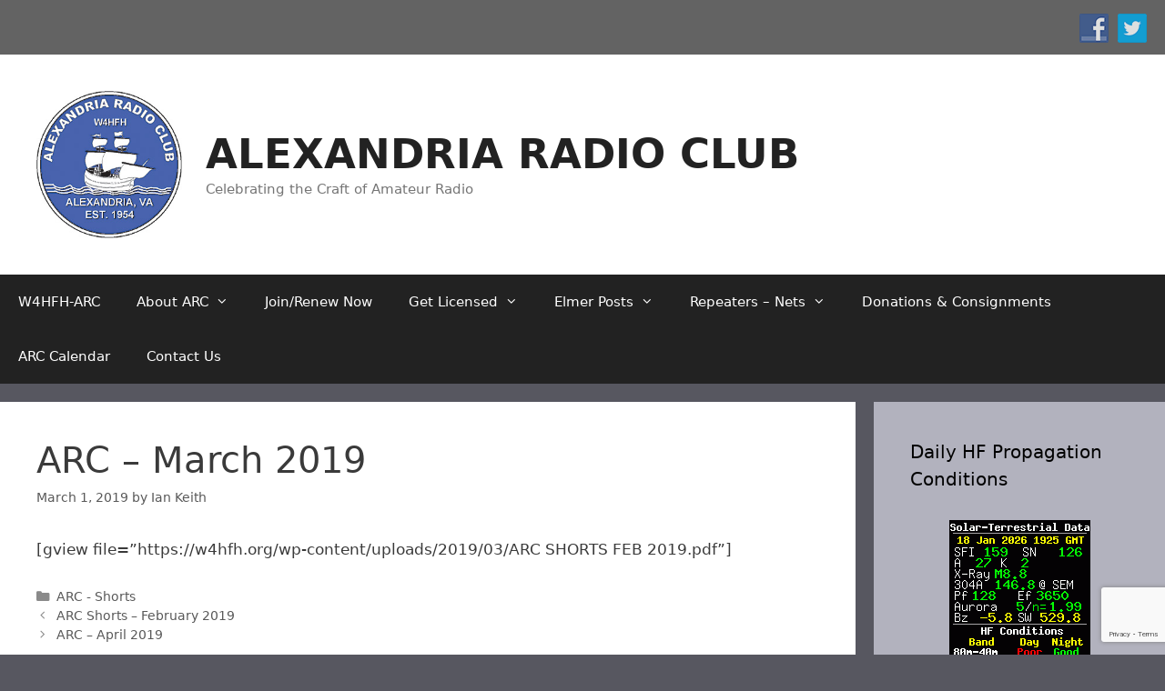

--- FILE ---
content_type: text/html; charset=UTF-8
request_url: https://w4hfh.org/arc-march-2019
body_size: 63606
content:
<!DOCTYPE html>
<html lang="en-US">
<head>
	<meta charset="UTF-8">
	<title>ARC &#8211; March 2019 &#8211;      ALEXANDRIA RADIO CLUB</title>
<meta name='robots' content='max-image-preview:large' />
	<style>img:is([sizes="auto" i], [sizes^="auto," i]) { contain-intrinsic-size: 3000px 1500px }</style>
	<meta name="viewport" content="width=device-width, initial-scale=1"><link rel="alternate" type="application/rss+xml" title="     ALEXANDRIA RADIO CLUB &raquo; Feed" href="https://w4hfh.org/feed" />
<link rel="alternate" type="application/rss+xml" title="     ALEXANDRIA RADIO CLUB &raquo; Comments Feed" href="https://w4hfh.org/comments/feed" />
<script>
window._wpemojiSettings = {"baseUrl":"https:\/\/s.w.org\/images\/core\/emoji\/16.0.1\/72x72\/","ext":".png","svgUrl":"https:\/\/s.w.org\/images\/core\/emoji\/16.0.1\/svg\/","svgExt":".svg","source":{"concatemoji":"https:\/\/w4hfh.org\/wp-includes\/js\/wp-emoji-release.min.js?ver=87be309a9f58d6f560fbf74e73ff04ba"}};
/*! This file is auto-generated */
!function(s,n){var o,i,e;function c(e){try{var t={supportTests:e,timestamp:(new Date).valueOf()};sessionStorage.setItem(o,JSON.stringify(t))}catch(e){}}function p(e,t,n){e.clearRect(0,0,e.canvas.width,e.canvas.height),e.fillText(t,0,0);var t=new Uint32Array(e.getImageData(0,0,e.canvas.width,e.canvas.height).data),a=(e.clearRect(0,0,e.canvas.width,e.canvas.height),e.fillText(n,0,0),new Uint32Array(e.getImageData(0,0,e.canvas.width,e.canvas.height).data));return t.every(function(e,t){return e===a[t]})}function u(e,t){e.clearRect(0,0,e.canvas.width,e.canvas.height),e.fillText(t,0,0);for(var n=e.getImageData(16,16,1,1),a=0;a<n.data.length;a++)if(0!==n.data[a])return!1;return!0}function f(e,t,n,a){switch(t){case"flag":return n(e,"\ud83c\udff3\ufe0f\u200d\u26a7\ufe0f","\ud83c\udff3\ufe0f\u200b\u26a7\ufe0f")?!1:!n(e,"\ud83c\udde8\ud83c\uddf6","\ud83c\udde8\u200b\ud83c\uddf6")&&!n(e,"\ud83c\udff4\udb40\udc67\udb40\udc62\udb40\udc65\udb40\udc6e\udb40\udc67\udb40\udc7f","\ud83c\udff4\u200b\udb40\udc67\u200b\udb40\udc62\u200b\udb40\udc65\u200b\udb40\udc6e\u200b\udb40\udc67\u200b\udb40\udc7f");case"emoji":return!a(e,"\ud83e\udedf")}return!1}function g(e,t,n,a){var r="undefined"!=typeof WorkerGlobalScope&&self instanceof WorkerGlobalScope?new OffscreenCanvas(300,150):s.createElement("canvas"),o=r.getContext("2d",{willReadFrequently:!0}),i=(o.textBaseline="top",o.font="600 32px Arial",{});return e.forEach(function(e){i[e]=t(o,e,n,a)}),i}function t(e){var t=s.createElement("script");t.src=e,t.defer=!0,s.head.appendChild(t)}"undefined"!=typeof Promise&&(o="wpEmojiSettingsSupports",i=["flag","emoji"],n.supports={everything:!0,everythingExceptFlag:!0},e=new Promise(function(e){s.addEventListener("DOMContentLoaded",e,{once:!0})}),new Promise(function(t){var n=function(){try{var e=JSON.parse(sessionStorage.getItem(o));if("object"==typeof e&&"number"==typeof e.timestamp&&(new Date).valueOf()<e.timestamp+604800&&"object"==typeof e.supportTests)return e.supportTests}catch(e){}return null}();if(!n){if("undefined"!=typeof Worker&&"undefined"!=typeof OffscreenCanvas&&"undefined"!=typeof URL&&URL.createObjectURL&&"undefined"!=typeof Blob)try{var e="postMessage("+g.toString()+"("+[JSON.stringify(i),f.toString(),p.toString(),u.toString()].join(",")+"));",a=new Blob([e],{type:"text/javascript"}),r=new Worker(URL.createObjectURL(a),{name:"wpTestEmojiSupports"});return void(r.onmessage=function(e){c(n=e.data),r.terminate(),t(n)})}catch(e){}c(n=g(i,f,p,u))}t(n)}).then(function(e){for(var t in e)n.supports[t]=e[t],n.supports.everything=n.supports.everything&&n.supports[t],"flag"!==t&&(n.supports.everythingExceptFlag=n.supports.everythingExceptFlag&&n.supports[t]);n.supports.everythingExceptFlag=n.supports.everythingExceptFlag&&!n.supports.flag,n.DOMReady=!1,n.readyCallback=function(){n.DOMReady=!0}}).then(function(){return e}).then(function(){var e;n.supports.everything||(n.readyCallback(),(e=n.source||{}).concatemoji?t(e.concatemoji):e.wpemoji&&e.twemoji&&(t(e.twemoji),t(e.wpemoji)))}))}((window,document),window._wpemojiSettings);
</script>
<style id='wp-emoji-styles-inline-css'>

	img.wp-smiley, img.emoji {
		display: inline !important;
		border: none !important;
		box-shadow: none !important;
		height: 1em !important;
		width: 1em !important;
		margin: 0 0.07em !important;
		vertical-align: -0.1em !important;
		background: none !important;
		padding: 0 !important;
	}
</style>
<style id='pdfemb-pdf-embedder-viewer-style-inline-css'>
.wp-block-pdfemb-pdf-embedder-viewer{max-width:none}

</style>
<style id='bpldl-document-library-style-inline-css'>
*{box-sizing:border-box}.bplDl-container{overflow:auto}.bplDl-container .bplDl-header{background:linear-gradient(90deg,#1e3a8a,#2563eb);box-shadow:0 2px 4px rgba(0,0,0,.1);padding:20px;transition:all .5s ease-in-out}.bplDl-container .bplDl-header .bplDl-title{color:#9acd32;margin:0}.bplDl-container .bplDl-header .bplDl-title:hover{color:#1e40af}.bplDl-container .bplDl-header .bplDl-subtitle{color:#dde7c8;margin:0}.bplDl-container .bplDl-header .bplDl-subtitle:hover{color:#26282e}.bplDl-container .bplDl-content{padding-top:20px}.bplDl-container .bplDl-content .bplDl-toolbar{background:#fff;border-radius:.5rem;display:flex;flex-wrap:wrap;gap:1rem;margin-bottom:2rem;padding:1.5rem}.bplDl-container .bplDl-content .bplDl-toolbar .bplDl-search{flex:1;position:relative}.bplDl-container .bplDl-content .bplDl-toolbar .bplDl-search .bplDl-search-icon{color:#9ca3af;height:1.25rem;left:.75rem;position:absolute;top:13px;width:1.25rem}.bplDl-container .bplDl-content .bplDl-toolbar .bplDl-search .bplDl-search-input{border:1px solid #d1d5db;border-radius:.5rem;height:46px;outline:none;padding:12px 40px;transition:border .2s ease;width:100%}.bplDl-container .bplDl-content .bplDl-toolbar .bplDl-search .bplDl-search-input:focus{border-color:#2563eb}.bplDl-container .bplDl-content .bplDl-toolbar .bplDl-select,.bplDl-container .bplDl-content .bplDl-toolbar .bplDl-select-sort{border:1px solid #d1d5db;border-radius:.5rem;outline:none;padding:.5rem 1rem;width:120px}.bplDl-container .bplDl-content .bplDl-toolbar .bplDl-upload-btn{align-items:center;background-color:#2563eb;border:none;border-radius:.5rem;color:#fff;cursor:pointer;display:flex;gap:.5rem;padding:.5rem 1.25rem;transition:background .2s ease}.bplDl-container .bplDl-content .bplDl-toolbar .bplDl-upload-btn:hover{background-color:#1e40af}.bplDl-container .bplDl-content .bplDl-empty{padding:20px 0;text-align:center}.bplDl-container .bplDl-content .bplDl-empty .bplDl-empty-icon{color:#d1d5db;height:4rem;margin:0 auto 1rem;width:4rem}.bplDl-container .bplDl-content .bplDl-empty .bplDl-empty-text{color:#6b7280;font-size:1.125rem}.bplDl-container .bplDl-content .bplDl-grid{box-sizing:border-box;display:grid;gap:1.5rem;grid-template-columns:repeat(3,minmax(0,1fr));overflow:hidden;width:inherit}.bplDl-container .bplDl-content .bplDl-grid .bplDl-card{background:#fff;border-radius:.5rem;box-shadow:0 2px 6px rgba(0,0,0,.05);box-sizing:border-box;display:flex;flex-direction:column;overflow:hidden;padding:20px;transition:all .5s ease-in-out}.bplDl-container .bplDl-content .bplDl-grid .bplDl-card .bplDl-card-top{align-items:flex-start;display:flex;justify-content:space-between}.bplDl-container .bplDl-content .bplDl-grid .bplDl-card .bplDl-card-top .bplDl-icon{height:2rem;width:2rem}.bplDl-container .bplDl-content .bplDl-grid .bplDl-card .bplDl-name{color:#1f2937;font-size:20px;font-weight:600;margin-bottom:.5rem;margin-top:15px;overflow:hidden;text-overflow:ellipsis;white-space:nowrap}.bplDl-container .bplDl-content .bplDl-grid .bplDl-card .bplDl-size{color:#6b7280;font-size:15px;margin:10px 0}.bplDl-container .bplDl-content .bplDl-grid .bplDl-card .bplDl-meta{align-items:center;color:#6b7280;display:flex;font-size:15px;margin-bottom:20px}.bplDl-container .bplDl-content .bplDl-grid .bplDl-card .bplDl-meta .bplDl-meta-icon{height:1rem;margin-right:.25rem;width:1rem}.bplDl-container .bplDl-content .bplDl-grid .bplDl-card .bplDl-actions{display:flex;flex-wrap:wrap;gap:15px;margin-top:auto}.bplDl-container .bplDl-content .bplDl-grid .bplDl-card .bplDl-actions .bplDl-btn{align-items:center;border:none;border-radius:.375rem;cursor:pointer;display:flex;flex:1;font-size:15px;gap:.25rem;justify-content:center;padding:5px;transition:background .2s ease}.bplDl-container .bplDl-content .bplDl-grid .bplDl-card .bplDl-actions .bplDl-btn.bplDl-view-btn{background:#f3f4f6;color:#374151}.bplDl-container .bplDl-content .bplDl-grid .bplDl-card .bplDl-actions .bplDl-btn.bplDl-download-btn{background:#dbeafe;color:#1e3a8a}.bplDl-container .bplDl-content .bplDl-grid .bplDl-card .bplDl-actions .bplDl-btn.bplDl-delete-btn{background:#fee2e2;color:#b91c1c}.bplDl-container .bplDl-content .bplDl-grid .bplDl-card .bplDl-actions .bplDl-btn:hover{filter:brightness(.95)}.bplDl-container .bplDl-content .bplDl-grid .bplDl-card:hover{box-shadow:0 4px 12px rgba(0,0,0,.1)}.bplDl-modal-overlay{align-items:center;background:rgba(0,0,0,.6);display:flex;height:100vh;justify-content:center;left:0;position:fixed;top:0;width:100vw;z-index:9999}.bplDl-modal-overlay .bplDl-modal{background:#fff;border-radius:12px;box-shadow:0 20px 60px rgba(0,0,0,.3);max-height:90vh;max-width:90vw;overflow:auto;padding:20px;position:relative;width:800px}.bplDl-modal-overlay .bplDl-modal .bplDl-modal-close{background:transparent;border:none;color:#333;cursor:pointer;font-size:20px;position:absolute;right:10px;top:10px}.bplDl-modal-overlay .bplDl-modal .bplDl-modal-body{align-items:center;display:flex;flex-direction:column;gap:1rem;justify-content:center;margin-top:20px}.bplDl-modal-overlay .bplDl-modal .bplDl-modal-body .bplDl-preview-iframe{border-radius:8px;box-shadow:0 5px 20px rgba(0,0,0,.15);height:600px;max-height:80vh;max-width:100%;width:100%}.bplDl-modal-overlay .bplDl-modal .bplDl-modal-body .bplDl-preview-video{border-radius:8px;box-shadow:0 5px 20px rgba(0,0,0,.15);height:auto;max-height:80vh;max-width:100%;width:100%}.bplDl-modal-overlay .bplDl-modal .bplDl-modal-body .bplDl-preview-image{max-height:-moz-fit-content;max-height:fit-content;max-width:100%}.bplDl-modal-overlay .bplDl-modal .bplDl-modal-body .bplDl-audio-wrapper{align-items:center;background:#f9fafb;border-radius:1rem;box-shadow:0 4px 12px rgba(0,0,0,.08);display:flex;flex-direction:column;gap:.75rem;padding:1rem;transition:all .3s ease}.bplDl-modal-overlay .bplDl-modal .bplDl-modal-body .bplDl-audio-wrapper .bplDl-audio-player{border-radius:.5rem;max-width:480px;outline:none;width:100%}.bplDl-modal-overlay .bplDl-modal .bplDl-modal-body .bplDl-audio-wrapper .bplDl-audio-title{color:#374151;font-size:1rem;font-weight:600;margin-top:.25rem;text-align:center}.bplDl-modal-overlay .bplDl-modal .bplDl-modal-body .bplDl-audio-wrapper:hover{background:#f3f4f6;box-shadow:0 6px 16px rgba(0,0,0,.12)}.bplDl-modal-overlay .bplDl-modal .bplDl-modal-body .bplDl-preview-unknown{text-align:center}.bplDl-modal-overlay .bplDl-modal .bplDl-modal-body .bplDl-preview-unknown .bplDl-download-link{background:#007bff;border-radius:6px;color:#fff;display:inline-block;font-weight:500;margin-top:10px;padding:8px 14px;text-decoration:none;transition:background .2s}.bplDl-modal-overlay .bplDl-modal .bplDl-modal-body .bplDl-preview-unknown .bplDl-download-link:hover{background:#0056b3}
@keyframes skeleton-loading{0%{background-color:#e0e0e0}50%{background-color:#f0f0f0}to{background-color:#e0e0e0}}.skeleton{animation:skeleton-loading 1.5s ease-in-out infinite}

</style>
<link rel='stylesheet' id='contact-form-7-css' href='https://w4hfh.org/wp-content/plugins/contact-form-7/includes/css/styles.css?ver=6.1.4' media='all' />
<link rel='stylesheet' id='foobox-free-min-css' href='https://w4hfh.org/wp-content/plugins/foobox-image-lightbox/free/css/foobox.free.min.css?ver=2.7.35' media='all' />
<link rel='stylesheet' id='swpm.common-css' href='https://w4hfh.org/wp-content/plugins/simple-membership/css/swpm.common.css?ver=4.6.9' media='all' />
<link rel='stylesheet' id='social-widget-css' href='https://w4hfh.org/wp-content/plugins/social-media-widget/social_widget.css?ver=87be309a9f58d6f560fbf74e73ff04ba' media='all' />
<link rel='stylesheet' id='ppv-public-css' href='https://w4hfh.org/wp-content/plugins/document-emberdder/build/public.css?ver=2.0.3' media='all' />
<link rel='stylesheet' id='generate-style-grid-css' href='https://w4hfh.org/wp-content/themes/generatepress/assets/css/unsemantic-grid.min.css?ver=3.6.1' media='all' />
<link rel='stylesheet' id='generate-style-css' href='https://w4hfh.org/wp-content/themes/generatepress/assets/css/style.min.css?ver=3.6.1' media='all' />
<style id='generate-style-inline-css'>
body{background-color:var(--contrast-2);color:#3a3a3a;}a{color:#1e73be;}a:hover, a:focus, a:active{color:#000000;}body .grid-container{max-width:1600px;}.wp-block-group__inner-container{max-width:1600px;margin-left:auto;margin-right:auto;}.site-header .header-image{width:160px;}:root{--contrast:#222222;--contrast-2:#575760;--contrast-3:#b2b2be;--base:#f0f0f0;--base-2:#f7f8f9;--base-3:#ffffff;--accent:#1e73be;}:root .has-contrast-color{color:var(--contrast);}:root .has-contrast-background-color{background-color:var(--contrast);}:root .has-contrast-2-color{color:var(--contrast-2);}:root .has-contrast-2-background-color{background-color:var(--contrast-2);}:root .has-contrast-3-color{color:var(--contrast-3);}:root .has-contrast-3-background-color{background-color:var(--contrast-3);}:root .has-base-color{color:var(--base);}:root .has-base-background-color{background-color:var(--base);}:root .has-base-2-color{color:var(--base-2);}:root .has-base-2-background-color{background-color:var(--base-2);}:root .has-base-3-color{color:var(--base-3);}:root .has-base-3-background-color{background-color:var(--base-3);}:root .has-accent-color{color:var(--accent);}:root .has-accent-background-color{background-color:var(--accent);}body, button, input, select, textarea{font-family:-apple-system, system-ui, BlinkMacSystemFont, "Segoe UI", Helvetica, Arial, sans-serif, "Apple Color Emoji", "Segoe UI Emoji", "Segoe UI Symbol";}body{line-height:1.5;}.entry-content > [class*="wp-block-"]:not(:last-child):not(.wp-block-heading){margin-bottom:1.5em;}.main-title{font-size:45px;}.main-navigation .main-nav ul ul li a{font-size:14px;}.sidebar .widget, .footer-widgets .widget{font-size:17px;}h1{font-weight:300;font-size:40px;}h2{font-weight:300;font-size:30px;}h3{font-size:20px;}h4{font-size:inherit;}h5{font-size:inherit;}@media (max-width:768px){.main-title{font-size:30px;}h1{font-size:30px;}h2{font-size:25px;}}.top-bar{background-color:#636363;color:#ffffff;}.top-bar a{color:#ffffff;}.top-bar a:hover{color:#303030;}.site-header{background-color:#ffffff;color:#3a3a3a;}.site-header a{color:#3a3a3a;}.main-title a,.main-title a:hover{color:#222222;}.site-description{color:#757575;}.main-navigation,.main-navigation ul ul{background-color:#222222;}.main-navigation .main-nav ul li a, .main-navigation .menu-toggle, .main-navigation .menu-bar-items{color:#ffffff;}.main-navigation .main-nav ul li:not([class*="current-menu-"]):hover > a, .main-navigation .main-nav ul li:not([class*="current-menu-"]):focus > a, .main-navigation .main-nav ul li.sfHover:not([class*="current-menu-"]) > a, .main-navigation .menu-bar-item:hover > a, .main-navigation .menu-bar-item.sfHover > a{color:#ffffff;background-color:#3f3f3f;}button.menu-toggle:hover,button.menu-toggle:focus,.main-navigation .mobile-bar-items a,.main-navigation .mobile-bar-items a:hover,.main-navigation .mobile-bar-items a:focus{color:#ffffff;}.main-navigation .main-nav ul li[class*="current-menu-"] > a{color:#ffffff;background-color:#3f3f3f;}.navigation-search input[type="search"],.navigation-search input[type="search"]:active, .navigation-search input[type="search"]:focus, .main-navigation .main-nav ul li.search-item.active > a, .main-navigation .menu-bar-items .search-item.active > a{color:#ffffff;background-color:#3f3f3f;}.main-navigation ul ul{background-color:#3f3f3f;}.main-navigation .main-nav ul ul li a{color:#ffffff;}.main-navigation .main-nav ul ul li:not([class*="current-menu-"]):hover > a,.main-navigation .main-nav ul ul li:not([class*="current-menu-"]):focus > a, .main-navigation .main-nav ul ul li.sfHover:not([class*="current-menu-"]) > a{color:#ffffff;background-color:#4f4f4f;}.main-navigation .main-nav ul ul li[class*="current-menu-"] > a{color:#ffffff;background-color:#4f4f4f;}.separate-containers .inside-article, .separate-containers .comments-area, .separate-containers .page-header, .one-container .container, .separate-containers .paging-navigation, .inside-page-header{background-color:#ffffff;}.entry-meta{color:#595959;}.entry-meta a{color:#595959;}.entry-meta a:hover{color:#1e73be;}.sidebar .widget{background-color:var(--contrast-3);}.sidebar .widget .widget-title{color:#000000;}.footer-widgets{background-color:#ffffff;}.footer-widgets .widget-title{color:#000000;}.site-info{color:#ffffff;background-color:#222222;}.site-info a{color:#ffffff;}.site-info a:hover{color:#606060;}.footer-bar .widget_nav_menu .current-menu-item a{color:#606060;}input[type="text"],input[type="email"],input[type="url"],input[type="password"],input[type="search"],input[type="tel"],input[type="number"],textarea,select{color:#666666;background-color:#fafafa;border-color:#cccccc;}input[type="text"]:focus,input[type="email"]:focus,input[type="url"]:focus,input[type="password"]:focus,input[type="search"]:focus,input[type="tel"]:focus,input[type="number"]:focus,textarea:focus,select:focus{color:#666666;background-color:#ffffff;border-color:#bfbfbf;}button,html input[type="button"],input[type="reset"],input[type="submit"],a.button,a.wp-block-button__link:not(.has-background){color:#ffffff;background-color:#666666;}button:hover,html input[type="button"]:hover,input[type="reset"]:hover,input[type="submit"]:hover,a.button:hover,button:focus,html input[type="button"]:focus,input[type="reset"]:focus,input[type="submit"]:focus,a.button:focus,a.wp-block-button__link:not(.has-background):active,a.wp-block-button__link:not(.has-background):focus,a.wp-block-button__link:not(.has-background):hover{color:#ffffff;background-color:#3f3f3f;}a.generate-back-to-top{background-color:rgba( 0,0,0,0.4 );color:#ffffff;}a.generate-back-to-top:hover,a.generate-back-to-top:focus{background-color:rgba( 0,0,0,0.6 );color:#ffffff;}:root{--gp-search-modal-bg-color:var(--base-3);--gp-search-modal-text-color:var(--contrast);--gp-search-modal-overlay-bg-color:rgba(0,0,0,0.2);}@media (max-width:768px){.main-navigation .menu-bar-item:hover > a, .main-navigation .menu-bar-item.sfHover > a{background:none;color:#ffffff;}}.inside-top-bar{padding:10px;}.inside-header{padding:40px;}.site-main .wp-block-group__inner-container{padding:40px;}.entry-content .alignwide, body:not(.no-sidebar) .entry-content .alignfull{margin-left:-40px;width:calc(100% + 80px);max-width:calc(100% + 80px);}.rtl .menu-item-has-children .dropdown-menu-toggle{padding-left:20px;}.rtl .main-navigation .main-nav ul li.menu-item-has-children > a{padding-right:20px;}.site-info{padding:20px;}@media (max-width:768px){.separate-containers .inside-article, .separate-containers .comments-area, .separate-containers .page-header, .separate-containers .paging-navigation, .one-container .site-content, .inside-page-header{padding:30px;}.site-main .wp-block-group__inner-container{padding:30px;}.site-info{padding-right:10px;padding-left:10px;}.entry-content .alignwide, body:not(.no-sidebar) .entry-content .alignfull{margin-left:-30px;width:calc(100% + 60px);max-width:calc(100% + 60px);}}/* End cached CSS */@media (max-width:768px){.main-navigation .menu-toggle,.main-navigation .mobile-bar-items,.sidebar-nav-mobile:not(#sticky-placeholder){display:block;}.main-navigation ul,.gen-sidebar-nav{display:none;}[class*="nav-float-"] .site-header .inside-header > *{float:none;clear:both;}}
</style>
<link rel='stylesheet' id='generate-mobile-style-css' href='https://w4hfh.org/wp-content/themes/generatepress/assets/css/mobile.min.css?ver=3.6.1' media='all' />
<link rel='stylesheet' id='generate-font-icons-css' href='https://w4hfh.org/wp-content/themes/generatepress/assets/css/components/font-icons.min.css?ver=3.6.1' media='all' />
<link rel='stylesheet' id='lazyload-video-css-css' href='https://w4hfh.org/wp-content/plugins/lazy-load-for-videos/public/css/lazyload-shared.css?ver=2.18.9' media='all' />
<style id='lazyload-video-css-inline-css'>
.entry-content a.lazy-load-youtube, a.lazy-load-youtube, .lazy-load-vimeo{ background-size: cover; }.titletext.youtube { display: none; }.lazy-load-div:before { content: "\25B6"; text-shadow: 0px 0px 60px rgba(0,0,0,0.8); }
</style>
<link rel='stylesheet' id='__EPYT__style-css' href='https://w4hfh.org/wp-content/plugins/youtube-embed-plus/styles/ytprefs.min.css?ver=14.2.4' media='all' />
<style id='__EPYT__style-inline-css'>

                .epyt-gallery-thumb {
                        width: 33.333%;
                }
                
</style>
<script src="https://w4hfh.org/wp-includes/js/jquery/jquery.min.js?ver=3.7.1" id="jquery-core-js"></script>
<script src="https://w4hfh.org/wp-includes/js/jquery/jquery-migrate.min.js?ver=3.4.1" id="jquery-migrate-js"></script>
<script src="https://w4hfh.org/wp-content/plugins/sticky-menu-or-anything-on-scroll/assets/js/jq-sticky-anything.min.js?ver=2.1.1" id="stickyAnythingLib-js"></script>
<script src="https://w4hfh.org/wp-content/plugins/document-emberdder/build/public.js?ver=2.0.3" id="ppv-public-js"></script>
<script id="foobox-free-min-js-before">
/* Run FooBox FREE (v2.7.35) */
var FOOBOX = window.FOOBOX = {
	ready: true,
	disableOthers: false,
	o: {wordpress: { enabled: true }, countMessage:'image %index of %total', captions: { dataTitle: ["captionTitle","title"], dataDesc: ["captionDesc","description"] }, rel: '', excludes:'.fbx-link,.nofoobox,.nolightbox,a[href*="pinterest.com/pin/create/button/"]', affiliate : { enabled: false }},
	selectors: [
		".foogallery-container.foogallery-lightbox-foobox", ".foogallery-container.foogallery-lightbox-foobox-free", ".gallery", ".wp-block-gallery", ".wp-caption", ".wp-block-image", "a:has(img[class*=wp-image-])", ".foobox"
	],
	pre: function( $ ){
		// Custom JavaScript (Pre)
		
	},
	post: function( $ ){
		// Custom JavaScript (Post)
		
		// Custom Captions Code
		
	},
	custom: function( $ ){
		// Custom Extra JS
		
	}
};
</script>
<script src="https://w4hfh.org/wp-content/plugins/foobox-image-lightbox/free/js/foobox.free.min.js?ver=2.7.35" id="foobox-free-min-js"></script>
<script id="__ytprefs__-js-extra">
var _EPYT_ = {"ajaxurl":"https:\/\/w4hfh.org\/wp-admin\/admin-ajax.php","security":"e700f51a9f","gallery_scrolloffset":"20","eppathtoscripts":"https:\/\/w4hfh.org\/wp-content\/plugins\/youtube-embed-plus\/scripts\/","eppath":"https:\/\/w4hfh.org\/wp-content\/plugins\/youtube-embed-plus\/","epresponsiveselector":"[\"iframe.__youtube_prefs__\",\"iframe[src*='youtube.com']\",\"iframe[src*='youtube-nocookie.com']\",\"iframe[data-ep-src*='youtube.com']\",\"iframe[data-ep-src*='youtube-nocookie.com']\",\"iframe[data-ep-gallerysrc*='youtube.com']\"]","epdovol":"1","version":"14.2.4","evselector":"iframe.__youtube_prefs__[src], iframe[src*=\"youtube.com\/embed\/\"], iframe[src*=\"youtube-nocookie.com\/embed\/\"]","ajax_compat":"","maxres_facade":"eager","ytapi_load":"light","pause_others":"","stopMobileBuffer":"1","facade_mode":"","not_live_on_channel":""};
</script>
<script src="https://w4hfh.org/wp-content/plugins/youtube-embed-plus/scripts/ytprefs.min.js?ver=14.2.4" id="__ytprefs__-js"></script>
<link rel="https://api.w.org/" href="https://w4hfh.org/wp-json/" /><link rel="alternate" title="JSON" type="application/json" href="https://w4hfh.org/wp-json/wp/v2/posts/2578" /><link rel="canonical" href="https://w4hfh.org/arc-march-2019" />
<link rel="alternate" title="oEmbed (JSON)" type="application/json+oembed" href="https://w4hfh.org/wp-json/oembed/1.0/embed?url=https%3A%2F%2Fw4hfh.org%2Farc-march-2019" />
<link rel="alternate" title="oEmbed (XML)" type="text/xml+oembed" href="https://w4hfh.org/wp-json/oembed/1.0/embed?url=https%3A%2F%2Fw4hfh.org%2Farc-march-2019&#038;format=xml" />
<meta name="cdp-version" content="1.5.0" /><link rel="icon" href="https://w4hfh.org/wp-content/uploads/2012/03/arc-logo-150x150.jpg" sizes="32x32" />
<link rel="icon" href="https://w4hfh.org/wp-content/uploads/2012/03/arc-logo.jpg" sizes="192x192" />
<link rel="apple-touch-icon" href="https://w4hfh.org/wp-content/uploads/2012/03/arc-logo.jpg" />
<meta name="msapplication-TileImage" content="https://w4hfh.org/wp-content/uploads/2012/03/arc-logo.jpg" />
		<style id="wp-custom-css">
			.Boxwidget {
  background-color: #d2ecfa;
  width: 300px;
  border: 0px solid blue;
  padding: 20px;
  margin: 10px;
  border-radius: 10px;
  box-shadow: 5px 5px 5px 2px rgba(0, 0, 0, 0.5);
  font-size: 20px;
  font-weight: bolder;
}		</style>
		</head>

<body data-rsssl=1 class="wp-singular post-template-default single single-post postid-2578 single-format-standard wp-custom-logo wp-embed-responsive wp-theme-generatepress right-sidebar nav-below-header separate-containers fluid-header active-footer-widgets-3 nav-aligned-left header-aligned-left dropdown-hover" itemtype="https://schema.org/Blog" itemscope>
	<a class="screen-reader-text skip-link" href="#content" title="Skip to content">Skip to content</a>		<div class="top-bar top-bar-align-right">
			<div class="inside-top-bar grid-container grid-parent">
				<aside id="social-widget-3" class="widget inner-padding Social_Widget"><h2 class="widget-title">Follow Us!</h2><div class="socialmedia-buttons smw_left"><a href="http://facebook.com/pages/Alexandria-Radio-Club/182350465118565" rel="nofollow" target="_blank"><img width="32" height="32" src="https://w4hfh.org/wp-content/plugins/social-media-widget/images/default/32/facebook.png" 
				alt="Follow Us on Facebook" 
				title="Follow Us on Facebook" style="opacity: 0.8; -moz-opacity: 0.8;" class="fade" /></a><a href="http://twitter.com/@W4HFH" rel="nofollow" target="_blank"><img width="32" height="32" src="https://w4hfh.org/wp-content/plugins/social-media-widget/images/default/32/twitter.png" 
				alt="Follow Us on Twitter" 
				title="Follow Us on Twitter" style="opacity: 0.8; -moz-opacity: 0.8;" class="fade" /></a></div></aside>			</div>
		</div>
				<header class="site-header" id="masthead" aria-label="Site"  itemtype="https://schema.org/WPHeader" itemscope>
			<div class="inside-header grid-container grid-parent">
				<div class="site-branding-container"><div class="site-logo">
					<a href="https://w4hfh.org/" rel="home">
						<img  class="header-image is-logo-image" alt="     ALEXANDRIA RADIO CLUB" src="https://w4hfh.org/wp-content/uploads/2012/03/arc-logo.jpg" />
					</a>
				</div><div class="site-branding">
						<p class="main-title" itemprop="headline">
					<a href="https://w4hfh.org/" rel="home">     ALEXANDRIA RADIO CLUB</a>
				</p>
						<p class="site-description" itemprop="description">     Celebrating the Craft of Amateur Radio</p>
					</div></div>			</div>
		</header>
				<nav class="main-navigation sub-menu-right" id="site-navigation" aria-label="Primary"  itemtype="https://schema.org/SiteNavigationElement" itemscope>
			<div class="inside-navigation grid-container grid-parent">
								<button class="menu-toggle" aria-controls="primary-menu" aria-expanded="false">
					<span class="mobile-menu">Menu</span>				</button>
				<div id="primary-menu" class="main-nav"><ul id="menu-arc-one" class=" menu sf-menu"><li id="menu-item-1821" class="menu-item menu-item-type-post_type menu-item-object-page menu-item-home menu-item-1821"><a href="https://w4hfh.org/" title="W4HFH Alexandria Radio Club Home Page">W4HFH-ARC</a></li>
<li id="menu-item-607" class="menu-item menu-item-type-post_type menu-item-object-page menu-item-has-children menu-item-607"><a href="https://w4hfh.org/about" title="Alexandria Radio Club founding and community development activities">About ARC<span role="presentation" class="dropdown-menu-toggle"></span></a>
<ul class="sub-menu">
	<li id="menu-item-619" class="menu-item menu-item-type-post_type menu-item-object-page menu-item-619"><a href="https://w4hfh.org/about/by-laws-of-the-alexandria-radio-club-inc">Articles of Incorporation &#038; By-Laws of the Alexandria Radio Club, Inc.</a></li>
	<li id="menu-item-3043" class="menu-item menu-item-type-post_type menu-item-object-page menu-item-3043"><a href="https://w4hfh.org/contact/club-officers">Club Officers</a></li>
	<li id="menu-item-627" class="menu-item menu-item-type-post_type menu-item-object-page menu-item-627"><a href="https://w4hfh.org/about/arc-club-officers-guide">ARC Club Officer&#8217;s Guide (Password Protected)</a></li>
	<li id="menu-item-1936" class="menu-item menu-item-type-post_type menu-item-object-page menu-item-1936"><a href="https://w4hfh.org/arc-members-112014">Silent Keys</a></li>
	<li id="menu-item-1178" class="menu-item menu-item-type-post_type menu-item-object-page menu-item-1178"><a href="https://w4hfh.org/about/net-control-check-in-script">Net Control Check-in Script</a></li>
	<li id="menu-item-2983" class="menu-item menu-item-type-post_type menu-item-object-page menu-item-2983"><a href="https://w4hfh.org/map">W4HFH Field Day Site</a></li>
</ul>
</li>
<li id="menu-item-610" class="menu-item menu-item-type-post_type menu-item-object-page menu-item-610"><a href="https://w4hfh.org/join" title="New or Re-New ARC Membership ">Join/Renew Now</a></li>
<li id="menu-item-1599" class="menu-item menu-item-type-post_type menu-item-object-page menu-item-has-children menu-item-1599"><a href="https://w4hfh.org/training-2">Get Licensed<span role="presentation" class="dropdown-menu-toggle"></span></a>
<ul class="sub-menu">
	<li id="menu-item-3388" class="menu-item menu-item-type-post_type menu-item-object-page menu-item-3388"><a href="https://w4hfh.org/training-2">FCC License School for Ham Radio</a></li>
	<li id="menu-item-585" class="menu-item menu-item-type-post_type menu-item-object-page menu-item-585"><a href="https://w4hfh.org/training/training-class-faqs">FAQs Prospective Students</a></li>
	<li id="menu-item-746" class="menu-item menu-item-type-post_type menu-item-object-page menu-item-746"><a href="https://w4hfh.org/announcements/us-amateur-radio-bands">US Amateur Radio Bands</a></li>
	<li id="menu-item-2756" class="menu-item menu-item-type-post_type menu-item-object-page menu-item-2756"><a href="https://w4hfh.org/em-wave-spectrum-professor-matt-anderson-phd">EM Wave Spectrum – Professor Matt Anderson, PhD</a></li>
	<li id="menu-item-2750" class="menu-item menu-item-type-post_type menu-item-object-page menu-item-2750"><a href="https://w4hfh.org/essential-practical-circuit-analysis-part-1-dc-circuits">Essential &#038; Practical Circuit Analysis: Part 1- DC Circuits</a></li>
	<li id="menu-item-649" class="menu-item menu-item-type-post_type menu-item-object-page menu-item-649"><a href="https://w4hfh.org/training/circuitlab-sketch-simulate-and-share-schematics">CircuitLab &#8211; on-line Sketch, simulate, and share schematics</a></li>
	<li id="menu-item-2745" class="menu-item menu-item-type-post_type menu-item-object-page menu-item-2745"><a href="https://w4hfh.org/ham-metrics-and-the-decibel">Ham Metrics and the Decibel</a></li>
	<li id="menu-item-751" class="menu-item menu-item-type-post_type menu-item-object-page menu-item-751"><a href="https://w4hfh.org/training/am-vs-fm-on-scope">AM vs FM on scope</a></li>
	<li id="menu-item-1981" class="menu-item menu-item-type-post_type menu-item-object-page menu-item-1981"><a href="https://w4hfh.org/understanding-propagation">Understanding Propagation</a></li>
</ul>
</li>
<li id="menu-item-590" class="menu-item menu-item-type-post_type menu-item-object-page menu-item-has-children menu-item-590"><a href="https://w4hfh.org/announcements" title="Ham Radio Blogs and Activities Worldwide">Elmer Posts<span role="presentation" class="dropdown-menu-toggle"></span></a>
<ul class="sub-menu">
	<li id="menu-item-2839" class="menu-item menu-item-type-post_type menu-item-object-page menu-item-2839"><a href="https://w4hfh.org/ham-topics-for-elmers">Ham Topics for Elmers</a></li>
	<li id="menu-item-1697" class="menu-item menu-item-type-post_type menu-item-object-page menu-item-1697"><a href="https://w4hfh.org/member-activities">Monthly Topic Programs</a></li>
	<li id="menu-item-1659" class="menu-item menu-item-type-post_type menu-item-object-page menu-item-1659"><a href="https://w4hfh.org/hamventions-field-days">ARC Field Day + Event Activities</a></li>
	<li id="menu-item-602" class="menu-item menu-item-type-post_type menu-item-object-page menu-item-602"><a href="https://w4hfh.org/announcements/international-amateur-radio-union/man-behind-morse-code">Man Behind Morse Code</a></li>
	<li id="menu-item-2635" class="menu-item menu-item-type-post_type menu-item-object-page menu-item-has-children menu-item-2635"><a href="https://w4hfh.org/digital-ft8-operating-tips">Digital FT8 Operating Tips<span role="presentation" class="dropdown-menu-toggle"></span></a>
	<ul class="sub-menu">
		<li id="menu-item-2859" class="menu-item menu-item-type-post_type menu-item-object-page menu-item-2859"><a href="https://w4hfh.org/ft-8-operation-topic">FT 8 Operation Topic</a></li>
	</ul>
</li>
	<li id="menu-item-586" class="menu-item menu-item-type-post_type menu-item-object-page menu-item-586"><a href="https://w4hfh.org/training/training-class-faqs/ares">ARES course by FEMA</a></li>
	<li id="menu-item-600" class="menu-item menu-item-type-post_type menu-item-object-page menu-item-600"><a href="https://w4hfh.org/announcements/international-amateur-radio-union">International Amateur Radio Union</a></li>
	<li id="menu-item-1605" class="menu-item menu-item-type-post_type menu-item-object-page menu-item-1605"><a href="https://w4hfh.org/embers-corner">Ham Radio Boxes and Antennas</a></li>
	<li id="menu-item-2110" class="menu-item menu-item-type-post_type menu-item-object-page menu-item-2110"><a href="https://w4hfh.org/wireless-networking-mesh-for-ham-operators">WIRELESS NETWORKING – MESH for Ham Operators</a></li>
	<li id="menu-item-599" class="menu-item menu-item-type-post_type menu-item-object-page menu-item-599"><a href="https://w4hfh.org/announcements/solar-cycle-24">Solar Cycle 24</a></li>
</ul>
</li>
<li id="menu-item-2037" class="menu-item menu-item-type-post_type menu-item-object-page menu-item-has-children menu-item-2037"><a href="https://w4hfh.org/ham-radio-nets">Repeaters &#8211; Nets<span role="presentation" class="dropdown-menu-toggle"></span></a>
<ul class="sub-menu">
	<li id="menu-item-3047" class="menu-item menu-item-type-post_type menu-item-object-page menu-item-3047"><a href="https://w4hfh.org/w4hfh-repeaters">W4HFH Repeaters</a></li>
	<li id="menu-item-3050" class="menu-item menu-item-type-post_type menu-item-object-page menu-item-3050"><a href="https://w4hfh.org/dmr">DMR</a></li>
	<li id="menu-item-608" class="menu-item menu-item-type-post_type menu-item-object-page menu-item-has-children menu-item-608"><a href="https://w4hfh.org/d-star" title="Digital radio for amateur service deployed in interest of members and radio community-at-large.">D-STAR<span role="presentation" class="dropdown-menu-toggle"></span></a>
	<ul class="sub-menu">
		<li id="menu-item-609" class="menu-item menu-item-type-post_type menu-item-object-page menu-item-609"><a href="https://w4hfh.org/d-star/dstar-callsign-locator">Registration &#038; Donate for Operational Expenses</a></li>
	</ul>
</li>
	<li id="menu-item-1944" class="menu-item menu-item-type-post_type menu-item-object-page menu-item-has-children menu-item-1944"><a href="https://w4hfh.org/aprs-voice-alert-de-wb4apr">APRS Voice Alert – de WB4APR<span role="presentation" class="dropdown-menu-toggle"></span></a>
	<ul class="sub-menu">
		<li id="menu-item-595" class="menu-item menu-item-type-post_type menu-item-object-page menu-item-595"><a href="https://w4hfh.org/announcements/aprs">APRS</a></li>
	</ul>
</li>
	<li id="menu-item-593" class="menu-item menu-item-type-post_type menu-item-object-page menu-item-593"><a href="https://w4hfh.org/announcements/alexandria-radio-club-net">ARES – Amateur Radio Emergency Service of ARRL</a></li>
</ul>
</li>
<li id="menu-item-2953" class="menu-item menu-item-type-post_type menu-item-object-page menu-item-2953"><a href="https://w4hfh.org/donations-consignments">Donations &#038; Consignments</a></li>
<li id="menu-item-6500" class="menu-item menu-item-type-post_type menu-item-object-page menu-item-6500"><a href="https://w4hfh.org/arc-calendar">ARC Calendar</a></li>
<li id="menu-item-611" class="menu-item menu-item-type-post_type menu-item-object-page menu-item-611"><a href="https://w4hfh.org/contact" title="Alexandria Radio Club welcomes all citizens, media and radio hams worldwide.">Contact Us</a></li>
</ul></div>			</div>
		</nav>
		
	<div class="site grid-container container hfeed grid-parent" id="page">
				<div class="site-content" id="content">
			
	<div class="content-area grid-parent mobile-grid-100 grid-75 tablet-grid-75" id="primary">
		<main class="site-main" id="main">
			
<article id="post-2578" class="post-2578 post type-post status-publish format-standard hentry category-arc-shorts" itemtype="https://schema.org/CreativeWork" itemscope>
	<div class="inside-article">
					<header class="entry-header">
				<h1 class="entry-title" itemprop="headline">ARC &#8211; March 2019</h1>		<div class="entry-meta">
			<span class="posted-on"><time class="updated" datetime="2019-03-02T04:09:34-05:00" itemprop="dateModified">March 2, 2019</time><time class="entry-date published" datetime="2019-03-01T09:39:29-05:00" itemprop="datePublished">March 1, 2019</time></span> <span class="byline">by <span class="author vcard" itemprop="author" itemtype="https://schema.org/Person" itemscope><a class="url fn n" href="https://w4hfh.org/author/iann8ik" title="View all posts by Ian Keith" rel="author" itemprop="url"><span class="author-name" itemprop="name">Ian Keith</span></a></span></span> 		</div>
					</header>
			
		<div class="entry-content" itemprop="text">
			<p>[gview file=&#8221;https://w4hfh.org/wp-content/uploads/2019/03/ARC SHORTS FEB 2019.pdf&#8221;]</p>
		</div>

				<footer class="entry-meta" aria-label="Entry meta">
			<span class="cat-links"><span class="screen-reader-text">Categories </span><a href="https://w4hfh.org/category/arc-shorts" rel="category tag">ARC - Shorts</a></span> 		<nav id="nav-below" class="post-navigation" aria-label="Posts">
			<div class="nav-previous"><span class="prev"><a href="https://w4hfh.org/arc-shorts-february-2019" rel="prev">ARC Shorts &#8211; February 2019</a></span></div><div class="nav-next"><span class="next"><a href="https://w4hfh.org/arc-april-2019" rel="next">ARC &#8211; April 2019</a></span></div>		</nav>
				</footer>
			</div>
</article>
		</main>
	</div>

	<div class="widget-area sidebar is-right-sidebar grid-25 tablet-grid-25 grid-parent" id="right-sidebar">
	<div class="inside-right-sidebar">
		<aside id="custom_html-23" class="widget_text widget inner-padding widget_custom_html"><h2 class="widget-title">Daily HF Propagation Conditions</h2><div class="textwidget custom-html-widget"><center>
<a href="https://www.hamqsl.com/solar.html" title="Click to add Solar-Terrestrial Data to your website!"><img src="https://www.hamqsl.com/solarn0nbh.php"/></a>
</center></div></aside><aside id="search-4" class="widget inner-padding widget_search"><h2 class="widget-title">W4HFH Site Search</h2><form method="get" class="search-form" action="https://w4hfh.org/">
	<label>
		<span class="screen-reader-text">Search for:</span>
		<input type="search" class="search-field" placeholder="Search &hellip;" value="" name="s" title="Search for:">
	</label>
	<input type="submit" class="search-submit" value="Search"></form>
</aside><aside id="archives-8" class="widget inner-padding widget_archive"><h2 class="widget-title">Archive ARC-SHORTS Newsletters</h2>		<label class="screen-reader-text" for="archives-dropdown-8">Archive ARC-SHORTS Newsletters</label>
		<select id="archives-dropdown-8" name="archive-dropdown">
			
			<option value="">Select Month</option>
				<option value='https://w4hfh.org/2025/12'> December 2025 </option>
	<option value='https://w4hfh.org/2025/11'> November 2025 </option>
	<option value='https://w4hfh.org/2025/10'> October 2025 </option>
	<option value='https://w4hfh.org/2025/09'> September 2025 </option>
	<option value='https://w4hfh.org/2025/08'> August 2025 </option>
	<option value='https://w4hfh.org/2025/07'> July 2025 </option>
	<option value='https://w4hfh.org/2025/06'> June 2025 </option>
	<option value='https://w4hfh.org/2025/05'> May 2025 </option>
	<option value='https://w4hfh.org/2025/04'> April 2025 </option>
	<option value='https://w4hfh.org/2025/03'> March 2025 </option>
	<option value='https://w4hfh.org/2025/02'> February 2025 </option>
	<option value='https://w4hfh.org/2025/01'> January 2025 </option>
	<option value='https://w4hfh.org/2024/12'> December 2024 </option>
	<option value='https://w4hfh.org/2024/11'> November 2024 </option>
	<option value='https://w4hfh.org/2024/10'> October 2024 </option>
	<option value='https://w4hfh.org/2024/09'> September 2024 </option>
	<option value='https://w4hfh.org/2024/08'> August 2024 </option>
	<option value='https://w4hfh.org/2024/07'> July 2024 </option>
	<option value='https://w4hfh.org/2024/06'> June 2024 </option>
	<option value='https://w4hfh.org/2024/05'> May 2024 </option>
	<option value='https://w4hfh.org/2024/04'> April 2024 </option>
	<option value='https://w4hfh.org/2024/03'> March 2024 </option>
	<option value='https://w4hfh.org/2024/02'> February 2024 </option>
	<option value='https://w4hfh.org/2024/01'> January 2024 </option>
	<option value='https://w4hfh.org/2023/12'> December 2023 </option>
	<option value='https://w4hfh.org/2023/11'> November 2023 </option>
	<option value='https://w4hfh.org/2023/10'> October 2023 </option>
	<option value='https://w4hfh.org/2023/09'> September 2023 </option>
	<option value='https://w4hfh.org/2023/08'> August 2023 </option>
	<option value='https://w4hfh.org/2023/06'> June 2023 </option>
	<option value='https://w4hfh.org/2023/05'> May 2023 </option>
	<option value='https://w4hfh.org/2023/04'> April 2023 </option>
	<option value='https://w4hfh.org/2023/03'> March 2023 </option>
	<option value='https://w4hfh.org/2023/02'> February 2023 </option>
	<option value='https://w4hfh.org/2023/01'> January 2023 </option>
	<option value='https://w4hfh.org/2022/11'> November 2022 </option>
	<option value='https://w4hfh.org/2022/08'> August 2022 </option>
	<option value='https://w4hfh.org/2022/07'> July 2022 </option>
	<option value='https://w4hfh.org/2022/06'> June 2022 </option>
	<option value='https://w4hfh.org/2022/05'> May 2022 </option>
	<option value='https://w4hfh.org/2022/04'> April 2022 </option>
	<option value='https://w4hfh.org/2022/03'> March 2022 </option>
	<option value='https://w4hfh.org/2022/02'> February 2022 </option>
	<option value='https://w4hfh.org/2021/12'> December 2021 </option>
	<option value='https://w4hfh.org/2021/11'> November 2021 </option>
	<option value='https://w4hfh.org/2021/10'> October 2021 </option>
	<option value='https://w4hfh.org/2021/08'> August 2021 </option>
	<option value='https://w4hfh.org/2021/07'> July 2021 </option>
	<option value='https://w4hfh.org/2021/06'> June 2021 </option>
	<option value='https://w4hfh.org/2021/05'> May 2021 </option>
	<option value='https://w4hfh.org/2021/04'> April 2021 </option>
	<option value='https://w4hfh.org/2021/03'> March 2021 </option>
	<option value='https://w4hfh.org/2021/02'> February 2021 </option>
	<option value='https://w4hfh.org/2021/01'> January 2021 </option>
	<option value='https://w4hfh.org/2020/12'> December 2020 </option>
	<option value='https://w4hfh.org/2020/11'> November 2020 </option>
	<option value='https://w4hfh.org/2020/10'> October 2020 </option>
	<option value='https://w4hfh.org/2020/09'> September 2020 </option>
	<option value='https://w4hfh.org/2020/07'> July 2020 </option>
	<option value='https://w4hfh.org/2020/04'> April 2020 </option>
	<option value='https://w4hfh.org/2020/03'> March 2020 </option>
	<option value='https://w4hfh.org/2020/02'> February 2020 </option>
	<option value='https://w4hfh.org/2019/12'> December 2019 </option>
	<option value='https://w4hfh.org/2019/11'> November 2019 </option>
	<option value='https://w4hfh.org/2019/09'> September 2019 </option>
	<option value='https://w4hfh.org/2019/08'> August 2019 </option>
	<option value='https://w4hfh.org/2019/07'> July 2019 </option>
	<option value='https://w4hfh.org/2019/06'> June 2019 </option>
	<option value='https://w4hfh.org/2019/05'> May 2019 </option>
	<option value='https://w4hfh.org/2019/04'> April 2019 </option>
	<option value='https://w4hfh.org/2019/03'> March 2019 </option>
	<option value='https://w4hfh.org/2019/02'> February 2019 </option>
	<option value='https://w4hfh.org/2018/11'> November 2018 </option>
	<option value='https://w4hfh.org/2018/10'> October 2018 </option>
	<option value='https://w4hfh.org/2018/08'> August 2018 </option>
	<option value='https://w4hfh.org/2018/06'> June 2018 </option>
	<option value='https://w4hfh.org/2018/05'> May 2018 </option>
	<option value='https://w4hfh.org/2018/04'> April 2018 </option>
	<option value='https://w4hfh.org/2018/03'> March 2018 </option>
	<option value='https://w4hfh.org/2018/02'> February 2018 </option>
	<option value='https://w4hfh.org/2017/11'> November 2017 </option>
	<option value='https://w4hfh.org/2017/10'> October 2017 </option>
	<option value='https://w4hfh.org/2017/09'> September 2017 </option>
	<option value='https://w4hfh.org/2017/08'> August 2017 </option>
	<option value='https://w4hfh.org/2017/07'> July 2017 </option>
	<option value='https://w4hfh.org/2017/05'> May 2017 </option>
	<option value='https://w4hfh.org/2017/01'> January 2017 </option>
	<option value='https://w4hfh.org/2016/11'> November 2016 </option>
	<option value='https://w4hfh.org/2016/09'> September 2016 </option>
	<option value='https://w4hfh.org/2016/07'> July 2016 </option>
	<option value='https://w4hfh.org/2016/06'> June 2016 </option>
	<option value='https://w4hfh.org/2016/05'> May 2016 </option>
	<option value='https://w4hfh.org/2016/03'> March 2016 </option>
	<option value='https://w4hfh.org/2016/02'> February 2016 </option>
	<option value='https://w4hfh.org/2016/01'> January 2016 </option>
	<option value='https://w4hfh.org/2015/12'> December 2015 </option>
	<option value='https://w4hfh.org/2015/11'> November 2015 </option>
	<option value='https://w4hfh.org/2015/09'> September 2015 </option>
	<option value='https://w4hfh.org/2015/06'> June 2015 </option>
	<option value='https://w4hfh.org/2015/05'> May 2015 </option>
	<option value='https://w4hfh.org/2015/04'> April 2015 </option>
	<option value='https://w4hfh.org/2015/03'> March 2015 </option>
	<option value='https://w4hfh.org/2015/02'> February 2015 </option>
	<option value='https://w4hfh.org/2015/01'> January 2015 </option>
	<option value='https://w4hfh.org/2014/11'> November 2014 </option>
	<option value='https://w4hfh.org/2014/10'> October 2014 </option>
	<option value='https://w4hfh.org/2014/09'> September 2014 </option>
	<option value='https://w4hfh.org/2014/07'> July 2014 </option>
	<option value='https://w4hfh.org/2014/06'> June 2014 </option>
	<option value='https://w4hfh.org/2014/05'> May 2014 </option>
	<option value='https://w4hfh.org/2014/04'> April 2014 </option>
	<option value='https://w4hfh.org/2014/03'> March 2014 </option>
	<option value='https://w4hfh.org/2014/02'> February 2014 </option>
	<option value='https://w4hfh.org/2014/01'> January 2014 </option>
	<option value='https://w4hfh.org/2013/11'> November 2013 </option>
	<option value='https://w4hfh.org/2013/10'> October 2013 </option>
	<option value='https://w4hfh.org/2013/09'> September 2013 </option>
	<option value='https://w4hfh.org/2013/08'> August 2013 </option>
	<option value='https://w4hfh.org/2013/07'> July 2013 </option>
	<option value='https://w4hfh.org/2013/06'> June 2013 </option>
	<option value='https://w4hfh.org/2013/05'> May 2013 </option>
	<option value='https://w4hfh.org/2013/04'> April 2013 </option>
	<option value='https://w4hfh.org/2013/03'> March 2013 </option>
	<option value='https://w4hfh.org/2013/02'> February 2013 </option>
	<option value='https://w4hfh.org/2012/12'> December 2012 </option>
	<option value='https://w4hfh.org/2012/11'> November 2012 </option>
	<option value='https://w4hfh.org/2012/10'> October 2012 </option>
	<option value='https://w4hfh.org/2012/09'> September 2012 </option>
	<option value='https://w4hfh.org/2012/07'> July 2012 </option>
	<option value='https://w4hfh.org/2012/06'> June 2012 </option>
	<option value='https://w4hfh.org/2012/05'> May 2012 </option>
	<option value='https://w4hfh.org/2012/04'> April 2012 </option>
	<option value='https://w4hfh.org/2012/03'> March 2012 </option>
	<option value='https://w4hfh.org/2012/02'> February 2012 </option>
	<option value='https://w4hfh.org/2012/01'> January 2012 </option>
	<option value='https://w4hfh.org/2011/12'> December 2011 </option>
	<option value='https://w4hfh.org/2011/11'> November 2011 </option>
	<option value='https://w4hfh.org/2011/10'> October 2011 </option>
	<option value='https://w4hfh.org/2011/09'> September 2011 </option>
	<option value='https://w4hfh.org/2011/08'> August 2011 </option>
	<option value='https://w4hfh.org/2011/07'> July 2011 </option>
	<option value='https://w4hfh.org/2011/06'> June 2011 </option>
	<option value='https://w4hfh.org/2011/05'> May 2011 </option>
	<option value='https://w4hfh.org/2011/04'> April 2011 </option>
	<option value='https://w4hfh.org/2011/03'> March 2011 </option>
	<option value='https://w4hfh.org/2011/02'> February 2011 </option>
	<option value='https://w4hfh.org/2011/01'> January 2011 </option>
	<option value='https://w4hfh.org/2010/12'> December 2010 </option>
	<option value='https://w4hfh.org/2010/11'> November 2010 </option>
	<option value='https://w4hfh.org/2010/09'> September 2010 </option>
	<option value='https://w4hfh.org/2010/08'> August 2010 </option>
	<option value='https://w4hfh.org/2010/04'> April 2010 </option>
	<option value='https://w4hfh.org/2010/03'> March 2010 </option>
	<option value='https://w4hfh.org/2010/02'> February 2010 </option>
	<option value='https://w4hfh.org/2009/11'> November 2009 </option>
	<option value='https://w4hfh.org/2008/06'> June 2008 </option>
	<option value='https://w4hfh.org/2008/05'> May 2008 </option>

		</select>

			<script>
(function() {
	var dropdown = document.getElementById( "archives-dropdown-8" );
	function onSelectChange() {
		if ( dropdown.options[ dropdown.selectedIndex ].value !== '' ) {
			document.location.href = this.options[ this.selectedIndex ].value;
		}
	}
	dropdown.onchange = onSelectChange;
})();
</script>
</aside><aside id="custom_html-30" class="widget_text widget inner-padding widget_custom_html"><h2 class="widget-title">WEEKLY NET &#8211; Thursday 20:00 hours on 147.315 MHz, tone 107.2</h2><div class="textwidget custom-html-widget"><div class="scbb-content-box scbb-rounded-corners scbb-dropshadow scbb-content-box-blue"><div><b>Formal NTS traffic accepted.<p>
Amateur Radio and ARES announcements accepted.
Check-ins from all amateurs accepted.
EMCOMM Training encouraged.
	Comments from all stations on the roster when requested.</p>

Wednesday 20:00 hours DSTAR Net on 145.380 DV Please enable gateway mode.</b> </div></div></div></aside><aside id="custom_html-25" class="widget_text widget inner-padding widget_custom_html"><h2 class="widget-title">CLUB MEETINGS &#8211; Second Friday at 19:00 hours</h2><div class="textwidget custom-html-widget"><div class="scbb-content-box scbb-rounded-corners scbb-dropshadow scbb-content-box-blue"><div><b><u>LOCATION</u> Regular MEETING is held at  -  Alexandria City’s Emergency Operations Center (EOC) Community Room at 3600 Wheeler Avenue at the intersection of Duke Street and Quaker Lane.  Public Parking in front of EOC building.  WARNING: <font color="#990000">Do NOT park on Wheeler Avenue,</font> as the City's ticketing protocol applies. TALK-IN on 147.315 repeater.</b></div></div>
</div></aside><aside id="custom_html-26" class="widget_text widget inner-padding widget_custom_html"><h2 class="widget-title">CLUB MISSION &#038; PURPOSE</h2><div class="textwidget custom-html-widget"><div class="scbb-content-box scbb-rounded-corners scbb-dropshadow scbb-content-box-blue"><div><b><u>MISSION</u>  is commitment to advancing community citizens awareness of ham radio communication technologies and Federal Communications Commission (FCC) licensing certifications in collaboration with American Radio Relay League (ARRL).<p></p></b></div></div>

	<div class="scbb-content-box scbb-rounded-corners scbb-dropshadow scbb-content-box-blue"><b><u>PURPOSE</u> is communications support requests by City of Alexandria's Emergency Services Office (EMS), Alexandria Red Cross, George Washington's Birthday Parade, Marine Corps Marathon.</b></div></div></aside><aside id="custom_html-27" class="widget_text widget inner-padding widget_custom_html"><h2 class="widget-title">ARC Club Officers</h2><div class="textwidget custom-html-widget"><div class="scbb-content-box scbb-rounded-corners scbb-dropshadow scbb-content-box-blue"><div><b>
<ul>
	<b>2026 TEAM</b>
<li>K6HLC - Aaron Kahn - President</li>
<li> KO2THF - William "Skip" Dronan - Vice President</li>
<li>KW4UJ - Richard Morani - Treasurer</li>
<li>KQ4WOI - Mike Joyce  - Secretary</li> 
<li></li>
<b> BOARD MEMBERS</b>
<li>KQ4DNE - Sandy Kenyon</li>
<li>KT3I - Joe Porcelli</li>
<li>K4KBK - Sean Gallgher</li>
<li></li>
	<b>2024-2025 TEAM</b>
<li>K4KBK - Sean Gallagher - President</li>
<li> KO4ZIK - Bob Crumley - Vice President</li>
<li>KW4UJ - Richard Morani - Treasurer</li>
<li>KE7VOU - Jack York  - Secretary</li> 
<li></li>
<b> BOARD MEMBERS</b>
<li>KC3AOO - Bjon Jernuld</li>
<li>KQ4DNE - Sandy Kenyon</li>
<li>KT3I - Joe Porcelli</li>
<li></li>
	<b>2023-2024 TEAM</b>
<li>K4KBK - Sean Gallagher - President</li>
<li> KO4ZIK - Bob Crumley - Vice President</li>
<li>KI4BXU - Eric Misavage - Treasurer</li>
<li>KN4LLL - Carol Myers  - Secretary</li> 
<li></li>
<b> BOARD MEMBERS</b>
<li>KQ4LJS - Paul Cataldo</li>
<li>KQ4DNE - Sandy Kenyon</li>
<li>KT3I - Joe Porcelli</li>
<li></li>
<b>2022-2023 TEAM</b>
<li>KI4D - Donovan (Don) Lewis - President</li>
<li>K4KBK - Sean Gallagher - Vice President</li>
<li>KI4BXU - Eric Misavage - Treasurer</li>
<li>KN4LLL - Carol Myers  - Secretary</li> 
<li>	</li>
<b> BOARD MEMBERS</b>
<li>N8IK - Ian Keith</li>
<li>KO4ZIK - Bob Crumley</li>
<li> WA4MPR - Jason Palma</li>

<b>CLUB COMMITTEES</b>
<li>KA4GFY - Rich Adamy: Training / Club Trustee</li>
<li>N4ASX - Rick Bunn: ARES</li>
<li>KB2LRX - Jan Maas: ARC-Shorts Editor</li>
<li>N8IK - Ian Keith: Club Info</li>
	<li>KI4MWP - Marshall DeBerry: DSTAR Administrator</li>
<li>KW4UJ - Richard Morani, N8IK - Ian Keith: Webmasters</li>
<li>WD4ADF - Bryan Pettigrew: Net Control Coordinator</li>
<li>KO4ZIK - Bob Crumley: Club Membership Retention</li>
<li>KO4QQX - Joe Izaguirre: Membership</li>
<li>KB2LRX - Jan Maas: PIO </li>
</ul>
</b></div></div>
</div></aside><aside id="custom_html-28" class="widget_text widget inner-padding widget_custom_html"><div class="textwidget custom-html-widget"></div></aside><aside id="custom_html-29" class="widget_text widget inner-padding widget_custom_html"><h2 class="widget-title">ARC Affiliations</h2><div class="textwidget custom-html-widget"><div><font color="#990000"><b>
<center>"American Radio Relay League Member"<p></p>
<a  href="https://arrl.org"><img class="size-full wp-image-8" title="American Radio Relay League"
src="https://w4hfh.org/wp-content/uploads/2011/01/arrl-logo-color.png" alt="American Radio Relay League" width="91" height="192"/> 
<img class
src="https://w4hfh.org/wp-content/uploads/2014/12/ARES_color.gif" alt="Registered Service Mark of ARRL" width="142" height="141"/>
	</a></center></b></font></div>
<br /><br />
<div><center> <a href="https://www.farweb.org/"><img class=" wp-image-489" title="Foundation for Amateur Radio" src="https://w4hfh.org/wp-content/uploads/2011/01/far-logo.png" alt="Foundation for Amateur Radio" width="126" height="36" /></a></center></div>
<br /><br />
<div><center>"FISTS Club - ARC #2963<br /><a href="https://FISTS.ORG"><img class=" wp-image-537 " title="FISTS Club - ARC #2963" src="https://w4hfh.org/wp-content/uploads/2011/01/fists-logo.png" alt="FISTS Club - ARC #2963" width="178" height="58" /></a></center></div></div></aside>	</div>
</div>

	</div>
</div>


<div class="site-footer">
				<div id="footer-widgets" class="site footer-widgets">
				<div class="footer-widgets-container grid-container grid-parent">
					<div class="inside-footer-widgets">
							<div class="footer-widget-1 grid-parent grid-33 tablet-grid-50 mobile-grid-100">
		<aside id="custom_html-19" class="widget_text widget inner-padding widget_custom_html"><div class="textwidget custom-html-widget"><b>Copyright © 2010-2026 Alexandria Radio Club, Inc.   All rights reserved.
Unauthorized duplication or using contact information for unsolicited marketing is prohibited.</b></div></aside><aside id="custom_html-20" class="widget_text widget inner-padding widget_custom_html"><div class="textwidget custom-html-widget"><b> Last Updated 1/07/2026 -- Questions or Comments? <a href="mailto:webmaster@w4hfh.org?subject=Comments re w4hfh.org" target="_blank" rel="noopener noreferrer">Click Here</a> </b></div></aside>	</div>
		<div class="footer-widget-2 grid-parent grid-33 tablet-grid-50 mobile-grid-100">
		<aside id="custom_html-21" class="widget_text widget inner-padding widget_custom_html"><div class="textwidget custom-html-widget"><center>
<b>Club Mailing Address:
<br />Alexandria Radio Club, Inc.
<br />PO Box 30721
<br />Alexandria, VA 22310-8721
</b>
</center></div></aside>	</div>
		<div class="footer-widget-3 grid-parent grid-33 tablet-grid-50 mobile-grid-100">
		<aside id="custom_html-22" class="widget_text widget inner-padding widget_custom_html"><div class="textwidget custom-html-widget"><b>ARC VoIP Phone Number: 3151280<br />
A Cisco SPA525G2 VoIP phone is on the <a href="https://hamsoverip.com/" target="_blank" rel="noopener noreferrer">Hams Over IP</a> network at 3151280.</b></div></aside>	</div>
						</div>
				</div>
			</div>
					<footer class="site-info" aria-label="Site"  itemtype="https://schema.org/WPFooter" itemscope>
			<div class="inside-site-info grid-container grid-parent">
								<div class="copyright-bar">
					<span class="copyright">&copy; 2026      ALEXANDRIA RADIO CLUB</span> &bull; Built with <a href="https://generatepress.com" itemprop="url">GeneratePress</a>				</div>
			</div>
		</footer>
		</div>

<script type="speculationrules">
{"prefetch":[{"source":"document","where":{"and":[{"href_matches":"\/*"},{"not":{"href_matches":["\/wp-*.php","\/wp-admin\/*","\/wp-content\/uploads\/*","\/wp-content\/*","\/wp-content\/plugins\/*","\/wp-content\/themes\/generatepress\/*","\/*\\?(.+)"]}},{"not":{"selector_matches":"a[rel~=\"nofollow\"]"}},{"not":{"selector_matches":".no-prefetch, .no-prefetch a"}}]},"eagerness":"conservative"}]}
</script>
<script id="generate-a11y">
!function(){"use strict";if("querySelector"in document&&"addEventListener"in window){var e=document.body;e.addEventListener("pointerdown",(function(){e.classList.add("using-mouse")}),{passive:!0}),e.addEventListener("keydown",(function(){e.classList.remove("using-mouse")}),{passive:!0})}}();
</script>
<style>body div .wpcf7-form .fit-the-fullspace{position:absolute;margin-left:-999em;}</style><link rel='stylesheet' id='scbb_style-css' href='https://w4hfh.org/wp-content/plugins/standout-color-boxes-and-buttons/css/scbb.css?ver=0.7.0_10292020141947' media='all' />
<script src="https://w4hfh.org/wp-includes/js/dist/hooks.min.js?ver=4d63a3d491d11ffd8ac6" id="wp-hooks-js"></script>
<script src="https://w4hfh.org/wp-includes/js/dist/i18n.min.js?ver=5e580eb46a90c2b997e6" id="wp-i18n-js"></script>
<script id="wp-i18n-js-after">
wp.i18n.setLocaleData( { 'text direction\u0004ltr': [ 'ltr' ] } );
</script>
<script src="https://w4hfh.org/wp-content/plugins/contact-form-7/includes/swv/js/index.js?ver=6.1.4" id="swv-js"></script>
<script id="contact-form-7-js-before">
var wpcf7 = {
    "api": {
        "root": "https:\/\/w4hfh.org\/wp-json\/",
        "namespace": "contact-form-7\/v1"
    },
    "cached": 1
};
</script>
<script src="https://w4hfh.org/wp-content/plugins/contact-form-7/includes/js/index.js?ver=6.1.4" id="contact-form-7-js"></script>
<script id="stickThis-js-extra">
var sticky_anything_engage = {"element":"#nav-back","topspace":"0","minscreenwidth":"0","maxscreenwidth":"999999","zindex":"1","legacymode":"","dynamicmode":"","debugmode":"","pushup":"","adminbar":"1"};
</script>
<script src="https://w4hfh.org/wp-content/plugins/sticky-menu-or-anything-on-scroll/assets/js/stickThis.js?ver=2.1.1" id="stickThis-js"></script>
<script id="generate-menu-js-before">
var generatepressMenu = {"toggleOpenedSubMenus":true,"openSubMenuLabel":"Open Sub-Menu","closeSubMenuLabel":"Close Sub-Menu"};
</script>
<script src="https://w4hfh.org/wp-content/themes/generatepress/assets/js/menu.min.js?ver=3.6.1" id="generate-menu-js"></script>
<script src="https://w4hfh.org/wp-content/plugins/lazy-load-for-videos/public/js/lazyload-shared.js?ver=2.18.9" id="lazyload-video-js-js"></script>
<script id="lazyload-youtube-js-js-before">
window.llvConfig=window.llvConfig||{};window.llvConfig.youtube={"colour":"red","buttonstyle":"","controls":true,"loadpolicy":true,"thumbnailquality":"0","preroll":"","postroll":"","overlaytext":"","loadthumbnail":true,"cookies":false,"callback":"<!--YOUTUBE_CALLBACK-->"};
</script>
<script src="https://w4hfh.org/wp-content/plugins/lazy-load-for-videos/public/js/lazyload-youtube.js?ver=2.18.9" id="lazyload-youtube-js-js"></script>
<script id="lazyload-vimeo-js-js-before">
window.llvConfig=window.llvConfig||{};window.llvConfig.vimeo={"buttonstyle":"","playercolour":"","preroll":"","postroll":"","show_title":false,"overlaytext":"","loadthumbnail":true,"thumbnailquality":"default","cookies":false,"callback":"<!--VIMEO_CALLBACK-->"};
</script>
<script src="https://w4hfh.org/wp-content/plugins/lazy-load-for-videos/public/js/lazyload-vimeo.js?ver=2.18.9" id="lazyload-vimeo-js-js"></script>
<script id="cf7-antispam-js-extra">
var cf7a_settings = {"prefix":"_cf7a_","disableReload":"1","version":"7vT7Z7FZYE6MBlv9tYvQdA=="};
</script>
<script src="https://w4hfh.org/wp-content/plugins/cf7-antispam/build/script.js?ver=1829dacfa96318b4e905" id="cf7-antispam-js"></script>
<script src="https://www.google.com/recaptcha/api.js?render=6LcuwlApAAAAAE-nvZ2HSljEc2GzGw-7w5wAneUG&amp;ver=3.0" id="google-recaptcha-js"></script>
<script src="https://w4hfh.org/wp-includes/js/dist/vendor/wp-polyfill.min.js?ver=3.15.0" id="wp-polyfill-js"></script>
<script id="wpcf7-recaptcha-js-before">
var wpcf7_recaptcha = {
    "sitekey": "6LcuwlApAAAAAE-nvZ2HSljEc2GzGw-7w5wAneUG",
    "actions": {
        "homepage": "homepage",
        "contactform": "contactform"
    }
};
</script>
<script src="https://w4hfh.org/wp-content/plugins/contact-form-7/modules/recaptcha/index.js?ver=6.1.4" id="wpcf7-recaptcha-js"></script>
<script src="https://w4hfh.org/wp-content/plugins/youtube-embed-plus/scripts/fitvids.min.js?ver=14.2.4" id="__ytprefsfitvids__-js"></script>

</body>
</html>

<!-- Dynamic page generated in 1.085 seconds. -->
<!-- Cached page generated by WP-Super-Cache on 2026-01-18 14:33:24 -->

<!-- super cache -->

--- FILE ---
content_type: text/html; charset=utf-8
request_url: https://www.google.com/recaptcha/api2/anchor?ar=1&k=6LcuwlApAAAAAE-nvZ2HSljEc2GzGw-7w5wAneUG&co=aHR0cHM6Ly93NGhmaC5vcmc6NDQz&hl=en&v=PoyoqOPhxBO7pBk68S4YbpHZ&size=invisible&anchor-ms=20000&execute-ms=30000&cb=muapqe96n5a
body_size: 48606
content:
<!DOCTYPE HTML><html dir="ltr" lang="en"><head><meta http-equiv="Content-Type" content="text/html; charset=UTF-8">
<meta http-equiv="X-UA-Compatible" content="IE=edge">
<title>reCAPTCHA</title>
<style type="text/css">
/* cyrillic-ext */
@font-face {
  font-family: 'Roboto';
  font-style: normal;
  font-weight: 400;
  font-stretch: 100%;
  src: url(//fonts.gstatic.com/s/roboto/v48/KFO7CnqEu92Fr1ME7kSn66aGLdTylUAMa3GUBHMdazTgWw.woff2) format('woff2');
  unicode-range: U+0460-052F, U+1C80-1C8A, U+20B4, U+2DE0-2DFF, U+A640-A69F, U+FE2E-FE2F;
}
/* cyrillic */
@font-face {
  font-family: 'Roboto';
  font-style: normal;
  font-weight: 400;
  font-stretch: 100%;
  src: url(//fonts.gstatic.com/s/roboto/v48/KFO7CnqEu92Fr1ME7kSn66aGLdTylUAMa3iUBHMdazTgWw.woff2) format('woff2');
  unicode-range: U+0301, U+0400-045F, U+0490-0491, U+04B0-04B1, U+2116;
}
/* greek-ext */
@font-face {
  font-family: 'Roboto';
  font-style: normal;
  font-weight: 400;
  font-stretch: 100%;
  src: url(//fonts.gstatic.com/s/roboto/v48/KFO7CnqEu92Fr1ME7kSn66aGLdTylUAMa3CUBHMdazTgWw.woff2) format('woff2');
  unicode-range: U+1F00-1FFF;
}
/* greek */
@font-face {
  font-family: 'Roboto';
  font-style: normal;
  font-weight: 400;
  font-stretch: 100%;
  src: url(//fonts.gstatic.com/s/roboto/v48/KFO7CnqEu92Fr1ME7kSn66aGLdTylUAMa3-UBHMdazTgWw.woff2) format('woff2');
  unicode-range: U+0370-0377, U+037A-037F, U+0384-038A, U+038C, U+038E-03A1, U+03A3-03FF;
}
/* math */
@font-face {
  font-family: 'Roboto';
  font-style: normal;
  font-weight: 400;
  font-stretch: 100%;
  src: url(//fonts.gstatic.com/s/roboto/v48/KFO7CnqEu92Fr1ME7kSn66aGLdTylUAMawCUBHMdazTgWw.woff2) format('woff2');
  unicode-range: U+0302-0303, U+0305, U+0307-0308, U+0310, U+0312, U+0315, U+031A, U+0326-0327, U+032C, U+032F-0330, U+0332-0333, U+0338, U+033A, U+0346, U+034D, U+0391-03A1, U+03A3-03A9, U+03B1-03C9, U+03D1, U+03D5-03D6, U+03F0-03F1, U+03F4-03F5, U+2016-2017, U+2034-2038, U+203C, U+2040, U+2043, U+2047, U+2050, U+2057, U+205F, U+2070-2071, U+2074-208E, U+2090-209C, U+20D0-20DC, U+20E1, U+20E5-20EF, U+2100-2112, U+2114-2115, U+2117-2121, U+2123-214F, U+2190, U+2192, U+2194-21AE, U+21B0-21E5, U+21F1-21F2, U+21F4-2211, U+2213-2214, U+2216-22FF, U+2308-230B, U+2310, U+2319, U+231C-2321, U+2336-237A, U+237C, U+2395, U+239B-23B7, U+23D0, U+23DC-23E1, U+2474-2475, U+25AF, U+25B3, U+25B7, U+25BD, U+25C1, U+25CA, U+25CC, U+25FB, U+266D-266F, U+27C0-27FF, U+2900-2AFF, U+2B0E-2B11, U+2B30-2B4C, U+2BFE, U+3030, U+FF5B, U+FF5D, U+1D400-1D7FF, U+1EE00-1EEFF;
}
/* symbols */
@font-face {
  font-family: 'Roboto';
  font-style: normal;
  font-weight: 400;
  font-stretch: 100%;
  src: url(//fonts.gstatic.com/s/roboto/v48/KFO7CnqEu92Fr1ME7kSn66aGLdTylUAMaxKUBHMdazTgWw.woff2) format('woff2');
  unicode-range: U+0001-000C, U+000E-001F, U+007F-009F, U+20DD-20E0, U+20E2-20E4, U+2150-218F, U+2190, U+2192, U+2194-2199, U+21AF, U+21E6-21F0, U+21F3, U+2218-2219, U+2299, U+22C4-22C6, U+2300-243F, U+2440-244A, U+2460-24FF, U+25A0-27BF, U+2800-28FF, U+2921-2922, U+2981, U+29BF, U+29EB, U+2B00-2BFF, U+4DC0-4DFF, U+FFF9-FFFB, U+10140-1018E, U+10190-1019C, U+101A0, U+101D0-101FD, U+102E0-102FB, U+10E60-10E7E, U+1D2C0-1D2D3, U+1D2E0-1D37F, U+1F000-1F0FF, U+1F100-1F1AD, U+1F1E6-1F1FF, U+1F30D-1F30F, U+1F315, U+1F31C, U+1F31E, U+1F320-1F32C, U+1F336, U+1F378, U+1F37D, U+1F382, U+1F393-1F39F, U+1F3A7-1F3A8, U+1F3AC-1F3AF, U+1F3C2, U+1F3C4-1F3C6, U+1F3CA-1F3CE, U+1F3D4-1F3E0, U+1F3ED, U+1F3F1-1F3F3, U+1F3F5-1F3F7, U+1F408, U+1F415, U+1F41F, U+1F426, U+1F43F, U+1F441-1F442, U+1F444, U+1F446-1F449, U+1F44C-1F44E, U+1F453, U+1F46A, U+1F47D, U+1F4A3, U+1F4B0, U+1F4B3, U+1F4B9, U+1F4BB, U+1F4BF, U+1F4C8-1F4CB, U+1F4D6, U+1F4DA, U+1F4DF, U+1F4E3-1F4E6, U+1F4EA-1F4ED, U+1F4F7, U+1F4F9-1F4FB, U+1F4FD-1F4FE, U+1F503, U+1F507-1F50B, U+1F50D, U+1F512-1F513, U+1F53E-1F54A, U+1F54F-1F5FA, U+1F610, U+1F650-1F67F, U+1F687, U+1F68D, U+1F691, U+1F694, U+1F698, U+1F6AD, U+1F6B2, U+1F6B9-1F6BA, U+1F6BC, U+1F6C6-1F6CF, U+1F6D3-1F6D7, U+1F6E0-1F6EA, U+1F6F0-1F6F3, U+1F6F7-1F6FC, U+1F700-1F7FF, U+1F800-1F80B, U+1F810-1F847, U+1F850-1F859, U+1F860-1F887, U+1F890-1F8AD, U+1F8B0-1F8BB, U+1F8C0-1F8C1, U+1F900-1F90B, U+1F93B, U+1F946, U+1F984, U+1F996, U+1F9E9, U+1FA00-1FA6F, U+1FA70-1FA7C, U+1FA80-1FA89, U+1FA8F-1FAC6, U+1FACE-1FADC, U+1FADF-1FAE9, U+1FAF0-1FAF8, U+1FB00-1FBFF;
}
/* vietnamese */
@font-face {
  font-family: 'Roboto';
  font-style: normal;
  font-weight: 400;
  font-stretch: 100%;
  src: url(//fonts.gstatic.com/s/roboto/v48/KFO7CnqEu92Fr1ME7kSn66aGLdTylUAMa3OUBHMdazTgWw.woff2) format('woff2');
  unicode-range: U+0102-0103, U+0110-0111, U+0128-0129, U+0168-0169, U+01A0-01A1, U+01AF-01B0, U+0300-0301, U+0303-0304, U+0308-0309, U+0323, U+0329, U+1EA0-1EF9, U+20AB;
}
/* latin-ext */
@font-face {
  font-family: 'Roboto';
  font-style: normal;
  font-weight: 400;
  font-stretch: 100%;
  src: url(//fonts.gstatic.com/s/roboto/v48/KFO7CnqEu92Fr1ME7kSn66aGLdTylUAMa3KUBHMdazTgWw.woff2) format('woff2');
  unicode-range: U+0100-02BA, U+02BD-02C5, U+02C7-02CC, U+02CE-02D7, U+02DD-02FF, U+0304, U+0308, U+0329, U+1D00-1DBF, U+1E00-1E9F, U+1EF2-1EFF, U+2020, U+20A0-20AB, U+20AD-20C0, U+2113, U+2C60-2C7F, U+A720-A7FF;
}
/* latin */
@font-face {
  font-family: 'Roboto';
  font-style: normal;
  font-weight: 400;
  font-stretch: 100%;
  src: url(//fonts.gstatic.com/s/roboto/v48/KFO7CnqEu92Fr1ME7kSn66aGLdTylUAMa3yUBHMdazQ.woff2) format('woff2');
  unicode-range: U+0000-00FF, U+0131, U+0152-0153, U+02BB-02BC, U+02C6, U+02DA, U+02DC, U+0304, U+0308, U+0329, U+2000-206F, U+20AC, U+2122, U+2191, U+2193, U+2212, U+2215, U+FEFF, U+FFFD;
}
/* cyrillic-ext */
@font-face {
  font-family: 'Roboto';
  font-style: normal;
  font-weight: 500;
  font-stretch: 100%;
  src: url(//fonts.gstatic.com/s/roboto/v48/KFO7CnqEu92Fr1ME7kSn66aGLdTylUAMa3GUBHMdazTgWw.woff2) format('woff2');
  unicode-range: U+0460-052F, U+1C80-1C8A, U+20B4, U+2DE0-2DFF, U+A640-A69F, U+FE2E-FE2F;
}
/* cyrillic */
@font-face {
  font-family: 'Roboto';
  font-style: normal;
  font-weight: 500;
  font-stretch: 100%;
  src: url(//fonts.gstatic.com/s/roboto/v48/KFO7CnqEu92Fr1ME7kSn66aGLdTylUAMa3iUBHMdazTgWw.woff2) format('woff2');
  unicode-range: U+0301, U+0400-045F, U+0490-0491, U+04B0-04B1, U+2116;
}
/* greek-ext */
@font-face {
  font-family: 'Roboto';
  font-style: normal;
  font-weight: 500;
  font-stretch: 100%;
  src: url(//fonts.gstatic.com/s/roboto/v48/KFO7CnqEu92Fr1ME7kSn66aGLdTylUAMa3CUBHMdazTgWw.woff2) format('woff2');
  unicode-range: U+1F00-1FFF;
}
/* greek */
@font-face {
  font-family: 'Roboto';
  font-style: normal;
  font-weight: 500;
  font-stretch: 100%;
  src: url(//fonts.gstatic.com/s/roboto/v48/KFO7CnqEu92Fr1ME7kSn66aGLdTylUAMa3-UBHMdazTgWw.woff2) format('woff2');
  unicode-range: U+0370-0377, U+037A-037F, U+0384-038A, U+038C, U+038E-03A1, U+03A3-03FF;
}
/* math */
@font-face {
  font-family: 'Roboto';
  font-style: normal;
  font-weight: 500;
  font-stretch: 100%;
  src: url(//fonts.gstatic.com/s/roboto/v48/KFO7CnqEu92Fr1ME7kSn66aGLdTylUAMawCUBHMdazTgWw.woff2) format('woff2');
  unicode-range: U+0302-0303, U+0305, U+0307-0308, U+0310, U+0312, U+0315, U+031A, U+0326-0327, U+032C, U+032F-0330, U+0332-0333, U+0338, U+033A, U+0346, U+034D, U+0391-03A1, U+03A3-03A9, U+03B1-03C9, U+03D1, U+03D5-03D6, U+03F0-03F1, U+03F4-03F5, U+2016-2017, U+2034-2038, U+203C, U+2040, U+2043, U+2047, U+2050, U+2057, U+205F, U+2070-2071, U+2074-208E, U+2090-209C, U+20D0-20DC, U+20E1, U+20E5-20EF, U+2100-2112, U+2114-2115, U+2117-2121, U+2123-214F, U+2190, U+2192, U+2194-21AE, U+21B0-21E5, U+21F1-21F2, U+21F4-2211, U+2213-2214, U+2216-22FF, U+2308-230B, U+2310, U+2319, U+231C-2321, U+2336-237A, U+237C, U+2395, U+239B-23B7, U+23D0, U+23DC-23E1, U+2474-2475, U+25AF, U+25B3, U+25B7, U+25BD, U+25C1, U+25CA, U+25CC, U+25FB, U+266D-266F, U+27C0-27FF, U+2900-2AFF, U+2B0E-2B11, U+2B30-2B4C, U+2BFE, U+3030, U+FF5B, U+FF5D, U+1D400-1D7FF, U+1EE00-1EEFF;
}
/* symbols */
@font-face {
  font-family: 'Roboto';
  font-style: normal;
  font-weight: 500;
  font-stretch: 100%;
  src: url(//fonts.gstatic.com/s/roboto/v48/KFO7CnqEu92Fr1ME7kSn66aGLdTylUAMaxKUBHMdazTgWw.woff2) format('woff2');
  unicode-range: U+0001-000C, U+000E-001F, U+007F-009F, U+20DD-20E0, U+20E2-20E4, U+2150-218F, U+2190, U+2192, U+2194-2199, U+21AF, U+21E6-21F0, U+21F3, U+2218-2219, U+2299, U+22C4-22C6, U+2300-243F, U+2440-244A, U+2460-24FF, U+25A0-27BF, U+2800-28FF, U+2921-2922, U+2981, U+29BF, U+29EB, U+2B00-2BFF, U+4DC0-4DFF, U+FFF9-FFFB, U+10140-1018E, U+10190-1019C, U+101A0, U+101D0-101FD, U+102E0-102FB, U+10E60-10E7E, U+1D2C0-1D2D3, U+1D2E0-1D37F, U+1F000-1F0FF, U+1F100-1F1AD, U+1F1E6-1F1FF, U+1F30D-1F30F, U+1F315, U+1F31C, U+1F31E, U+1F320-1F32C, U+1F336, U+1F378, U+1F37D, U+1F382, U+1F393-1F39F, U+1F3A7-1F3A8, U+1F3AC-1F3AF, U+1F3C2, U+1F3C4-1F3C6, U+1F3CA-1F3CE, U+1F3D4-1F3E0, U+1F3ED, U+1F3F1-1F3F3, U+1F3F5-1F3F7, U+1F408, U+1F415, U+1F41F, U+1F426, U+1F43F, U+1F441-1F442, U+1F444, U+1F446-1F449, U+1F44C-1F44E, U+1F453, U+1F46A, U+1F47D, U+1F4A3, U+1F4B0, U+1F4B3, U+1F4B9, U+1F4BB, U+1F4BF, U+1F4C8-1F4CB, U+1F4D6, U+1F4DA, U+1F4DF, U+1F4E3-1F4E6, U+1F4EA-1F4ED, U+1F4F7, U+1F4F9-1F4FB, U+1F4FD-1F4FE, U+1F503, U+1F507-1F50B, U+1F50D, U+1F512-1F513, U+1F53E-1F54A, U+1F54F-1F5FA, U+1F610, U+1F650-1F67F, U+1F687, U+1F68D, U+1F691, U+1F694, U+1F698, U+1F6AD, U+1F6B2, U+1F6B9-1F6BA, U+1F6BC, U+1F6C6-1F6CF, U+1F6D3-1F6D7, U+1F6E0-1F6EA, U+1F6F0-1F6F3, U+1F6F7-1F6FC, U+1F700-1F7FF, U+1F800-1F80B, U+1F810-1F847, U+1F850-1F859, U+1F860-1F887, U+1F890-1F8AD, U+1F8B0-1F8BB, U+1F8C0-1F8C1, U+1F900-1F90B, U+1F93B, U+1F946, U+1F984, U+1F996, U+1F9E9, U+1FA00-1FA6F, U+1FA70-1FA7C, U+1FA80-1FA89, U+1FA8F-1FAC6, U+1FACE-1FADC, U+1FADF-1FAE9, U+1FAF0-1FAF8, U+1FB00-1FBFF;
}
/* vietnamese */
@font-face {
  font-family: 'Roboto';
  font-style: normal;
  font-weight: 500;
  font-stretch: 100%;
  src: url(//fonts.gstatic.com/s/roboto/v48/KFO7CnqEu92Fr1ME7kSn66aGLdTylUAMa3OUBHMdazTgWw.woff2) format('woff2');
  unicode-range: U+0102-0103, U+0110-0111, U+0128-0129, U+0168-0169, U+01A0-01A1, U+01AF-01B0, U+0300-0301, U+0303-0304, U+0308-0309, U+0323, U+0329, U+1EA0-1EF9, U+20AB;
}
/* latin-ext */
@font-face {
  font-family: 'Roboto';
  font-style: normal;
  font-weight: 500;
  font-stretch: 100%;
  src: url(//fonts.gstatic.com/s/roboto/v48/KFO7CnqEu92Fr1ME7kSn66aGLdTylUAMa3KUBHMdazTgWw.woff2) format('woff2');
  unicode-range: U+0100-02BA, U+02BD-02C5, U+02C7-02CC, U+02CE-02D7, U+02DD-02FF, U+0304, U+0308, U+0329, U+1D00-1DBF, U+1E00-1E9F, U+1EF2-1EFF, U+2020, U+20A0-20AB, U+20AD-20C0, U+2113, U+2C60-2C7F, U+A720-A7FF;
}
/* latin */
@font-face {
  font-family: 'Roboto';
  font-style: normal;
  font-weight: 500;
  font-stretch: 100%;
  src: url(//fonts.gstatic.com/s/roboto/v48/KFO7CnqEu92Fr1ME7kSn66aGLdTylUAMa3yUBHMdazQ.woff2) format('woff2');
  unicode-range: U+0000-00FF, U+0131, U+0152-0153, U+02BB-02BC, U+02C6, U+02DA, U+02DC, U+0304, U+0308, U+0329, U+2000-206F, U+20AC, U+2122, U+2191, U+2193, U+2212, U+2215, U+FEFF, U+FFFD;
}
/* cyrillic-ext */
@font-face {
  font-family: 'Roboto';
  font-style: normal;
  font-weight: 900;
  font-stretch: 100%;
  src: url(//fonts.gstatic.com/s/roboto/v48/KFO7CnqEu92Fr1ME7kSn66aGLdTylUAMa3GUBHMdazTgWw.woff2) format('woff2');
  unicode-range: U+0460-052F, U+1C80-1C8A, U+20B4, U+2DE0-2DFF, U+A640-A69F, U+FE2E-FE2F;
}
/* cyrillic */
@font-face {
  font-family: 'Roboto';
  font-style: normal;
  font-weight: 900;
  font-stretch: 100%;
  src: url(//fonts.gstatic.com/s/roboto/v48/KFO7CnqEu92Fr1ME7kSn66aGLdTylUAMa3iUBHMdazTgWw.woff2) format('woff2');
  unicode-range: U+0301, U+0400-045F, U+0490-0491, U+04B0-04B1, U+2116;
}
/* greek-ext */
@font-face {
  font-family: 'Roboto';
  font-style: normal;
  font-weight: 900;
  font-stretch: 100%;
  src: url(//fonts.gstatic.com/s/roboto/v48/KFO7CnqEu92Fr1ME7kSn66aGLdTylUAMa3CUBHMdazTgWw.woff2) format('woff2');
  unicode-range: U+1F00-1FFF;
}
/* greek */
@font-face {
  font-family: 'Roboto';
  font-style: normal;
  font-weight: 900;
  font-stretch: 100%;
  src: url(//fonts.gstatic.com/s/roboto/v48/KFO7CnqEu92Fr1ME7kSn66aGLdTylUAMa3-UBHMdazTgWw.woff2) format('woff2');
  unicode-range: U+0370-0377, U+037A-037F, U+0384-038A, U+038C, U+038E-03A1, U+03A3-03FF;
}
/* math */
@font-face {
  font-family: 'Roboto';
  font-style: normal;
  font-weight: 900;
  font-stretch: 100%;
  src: url(//fonts.gstatic.com/s/roboto/v48/KFO7CnqEu92Fr1ME7kSn66aGLdTylUAMawCUBHMdazTgWw.woff2) format('woff2');
  unicode-range: U+0302-0303, U+0305, U+0307-0308, U+0310, U+0312, U+0315, U+031A, U+0326-0327, U+032C, U+032F-0330, U+0332-0333, U+0338, U+033A, U+0346, U+034D, U+0391-03A1, U+03A3-03A9, U+03B1-03C9, U+03D1, U+03D5-03D6, U+03F0-03F1, U+03F4-03F5, U+2016-2017, U+2034-2038, U+203C, U+2040, U+2043, U+2047, U+2050, U+2057, U+205F, U+2070-2071, U+2074-208E, U+2090-209C, U+20D0-20DC, U+20E1, U+20E5-20EF, U+2100-2112, U+2114-2115, U+2117-2121, U+2123-214F, U+2190, U+2192, U+2194-21AE, U+21B0-21E5, U+21F1-21F2, U+21F4-2211, U+2213-2214, U+2216-22FF, U+2308-230B, U+2310, U+2319, U+231C-2321, U+2336-237A, U+237C, U+2395, U+239B-23B7, U+23D0, U+23DC-23E1, U+2474-2475, U+25AF, U+25B3, U+25B7, U+25BD, U+25C1, U+25CA, U+25CC, U+25FB, U+266D-266F, U+27C0-27FF, U+2900-2AFF, U+2B0E-2B11, U+2B30-2B4C, U+2BFE, U+3030, U+FF5B, U+FF5D, U+1D400-1D7FF, U+1EE00-1EEFF;
}
/* symbols */
@font-face {
  font-family: 'Roboto';
  font-style: normal;
  font-weight: 900;
  font-stretch: 100%;
  src: url(//fonts.gstatic.com/s/roboto/v48/KFO7CnqEu92Fr1ME7kSn66aGLdTylUAMaxKUBHMdazTgWw.woff2) format('woff2');
  unicode-range: U+0001-000C, U+000E-001F, U+007F-009F, U+20DD-20E0, U+20E2-20E4, U+2150-218F, U+2190, U+2192, U+2194-2199, U+21AF, U+21E6-21F0, U+21F3, U+2218-2219, U+2299, U+22C4-22C6, U+2300-243F, U+2440-244A, U+2460-24FF, U+25A0-27BF, U+2800-28FF, U+2921-2922, U+2981, U+29BF, U+29EB, U+2B00-2BFF, U+4DC0-4DFF, U+FFF9-FFFB, U+10140-1018E, U+10190-1019C, U+101A0, U+101D0-101FD, U+102E0-102FB, U+10E60-10E7E, U+1D2C0-1D2D3, U+1D2E0-1D37F, U+1F000-1F0FF, U+1F100-1F1AD, U+1F1E6-1F1FF, U+1F30D-1F30F, U+1F315, U+1F31C, U+1F31E, U+1F320-1F32C, U+1F336, U+1F378, U+1F37D, U+1F382, U+1F393-1F39F, U+1F3A7-1F3A8, U+1F3AC-1F3AF, U+1F3C2, U+1F3C4-1F3C6, U+1F3CA-1F3CE, U+1F3D4-1F3E0, U+1F3ED, U+1F3F1-1F3F3, U+1F3F5-1F3F7, U+1F408, U+1F415, U+1F41F, U+1F426, U+1F43F, U+1F441-1F442, U+1F444, U+1F446-1F449, U+1F44C-1F44E, U+1F453, U+1F46A, U+1F47D, U+1F4A3, U+1F4B0, U+1F4B3, U+1F4B9, U+1F4BB, U+1F4BF, U+1F4C8-1F4CB, U+1F4D6, U+1F4DA, U+1F4DF, U+1F4E3-1F4E6, U+1F4EA-1F4ED, U+1F4F7, U+1F4F9-1F4FB, U+1F4FD-1F4FE, U+1F503, U+1F507-1F50B, U+1F50D, U+1F512-1F513, U+1F53E-1F54A, U+1F54F-1F5FA, U+1F610, U+1F650-1F67F, U+1F687, U+1F68D, U+1F691, U+1F694, U+1F698, U+1F6AD, U+1F6B2, U+1F6B9-1F6BA, U+1F6BC, U+1F6C6-1F6CF, U+1F6D3-1F6D7, U+1F6E0-1F6EA, U+1F6F0-1F6F3, U+1F6F7-1F6FC, U+1F700-1F7FF, U+1F800-1F80B, U+1F810-1F847, U+1F850-1F859, U+1F860-1F887, U+1F890-1F8AD, U+1F8B0-1F8BB, U+1F8C0-1F8C1, U+1F900-1F90B, U+1F93B, U+1F946, U+1F984, U+1F996, U+1F9E9, U+1FA00-1FA6F, U+1FA70-1FA7C, U+1FA80-1FA89, U+1FA8F-1FAC6, U+1FACE-1FADC, U+1FADF-1FAE9, U+1FAF0-1FAF8, U+1FB00-1FBFF;
}
/* vietnamese */
@font-face {
  font-family: 'Roboto';
  font-style: normal;
  font-weight: 900;
  font-stretch: 100%;
  src: url(//fonts.gstatic.com/s/roboto/v48/KFO7CnqEu92Fr1ME7kSn66aGLdTylUAMa3OUBHMdazTgWw.woff2) format('woff2');
  unicode-range: U+0102-0103, U+0110-0111, U+0128-0129, U+0168-0169, U+01A0-01A1, U+01AF-01B0, U+0300-0301, U+0303-0304, U+0308-0309, U+0323, U+0329, U+1EA0-1EF9, U+20AB;
}
/* latin-ext */
@font-face {
  font-family: 'Roboto';
  font-style: normal;
  font-weight: 900;
  font-stretch: 100%;
  src: url(//fonts.gstatic.com/s/roboto/v48/KFO7CnqEu92Fr1ME7kSn66aGLdTylUAMa3KUBHMdazTgWw.woff2) format('woff2');
  unicode-range: U+0100-02BA, U+02BD-02C5, U+02C7-02CC, U+02CE-02D7, U+02DD-02FF, U+0304, U+0308, U+0329, U+1D00-1DBF, U+1E00-1E9F, U+1EF2-1EFF, U+2020, U+20A0-20AB, U+20AD-20C0, U+2113, U+2C60-2C7F, U+A720-A7FF;
}
/* latin */
@font-face {
  font-family: 'Roboto';
  font-style: normal;
  font-weight: 900;
  font-stretch: 100%;
  src: url(//fonts.gstatic.com/s/roboto/v48/KFO7CnqEu92Fr1ME7kSn66aGLdTylUAMa3yUBHMdazQ.woff2) format('woff2');
  unicode-range: U+0000-00FF, U+0131, U+0152-0153, U+02BB-02BC, U+02C6, U+02DA, U+02DC, U+0304, U+0308, U+0329, U+2000-206F, U+20AC, U+2122, U+2191, U+2193, U+2212, U+2215, U+FEFF, U+FFFD;
}

</style>
<link rel="stylesheet" type="text/css" href="https://www.gstatic.com/recaptcha/releases/PoyoqOPhxBO7pBk68S4YbpHZ/styles__ltr.css">
<script nonce="EZDeaa_CfVkRp3xGfum_bg" type="text/javascript">window['__recaptcha_api'] = 'https://www.google.com/recaptcha/api2/';</script>
<script type="text/javascript" src="https://www.gstatic.com/recaptcha/releases/PoyoqOPhxBO7pBk68S4YbpHZ/recaptcha__en.js" nonce="EZDeaa_CfVkRp3xGfum_bg">
      
    </script></head>
<body><div id="rc-anchor-alert" class="rc-anchor-alert"></div>
<input type="hidden" id="recaptcha-token" value="[base64]">
<script type="text/javascript" nonce="EZDeaa_CfVkRp3xGfum_bg">
      recaptcha.anchor.Main.init("[\x22ainput\x22,[\x22bgdata\x22,\x22\x22,\[base64]/[base64]/bmV3IFpbdF0obVswXSk6Sz09Mj9uZXcgWlt0XShtWzBdLG1bMV0pOks9PTM/bmV3IFpbdF0obVswXSxtWzFdLG1bMl0pOks9PTQ/[base64]/[base64]/[base64]/[base64]/[base64]/[base64]/[base64]/[base64]/[base64]/[base64]/[base64]/[base64]/[base64]/[base64]\\u003d\\u003d\x22,\[base64]\\u003d\\u003d\x22,\x22IU3ChMKSOhJCLBnCk2LDkMKOw7zCvMOow4bCs8OwZMKowrvDphTDpw7Dm2I4woDDscKtZsK7EcKeLEMdwrMHwpA6eAfDggl4w4vCoDfCl0pmwobDjSbDt0ZUw4PDiGUOw4IBw67DrCrCsiQ/w6HCsnpjK3BtcW/DsiErL8OeTFXCmMOaW8OcwpRuDcK9wrDCnsOAw6TCoQXCnngXLCIaJHc/w6jDmgFbWDfCq2hUwovCgsOiw6ZlOcO/[base64]/DmsKgwr/DgTLDkkvCp8OMwr9KETTCqmMVwqZaw79Gw5tcJMOxHx1aw5rCksKQw63CjTLCkgjCh2fClW7CgxphV8OvA0dCGMK4wr7DgRMBw7PCqi/Dq8KXJsKzFUXDmcKTw7LCpyvDuDI+w5zCmQMRQ3pnwr9YIcOJBsK3w5bCnH7CjUnCj8KNWMK3FRpedBwWw6/[base64]/w6YmwrZ4wr9EUQLDoMK4BDcoOyHCqMKXKMOMwrDDgMORSsKmw4IrAsK+wqwywofCscK4Xklfwq0Ww59mwrEew5/DpsKQYcKCwpBydg7CpGM4w54LfSQ+wq0jw5zDqsO5wrbDqcK0w7wHwrxnDFHDgMKmwpfDuEDCsMOjYsKAw6XChcKnXMK9CsOkahDDocK/a2TDh8KhKsOxdmvClMO6d8OMw6x/QcKNw5nCg217wrw6fjsjwrTDsG3DnsO9wq3DiMK2Kx9/w7bDhsObwpnCh0HCpCFiwqVtRcOYfMOMwofCnMKUwqTChn/CqsO+f8KBHcKWwq7Dvl9aYXh1RcKGeMKsHcKhwofCqMONw4EIw7Bww6PCswkfwpvCqH/DlXXCuFDCpmouw63DnsKCNcKKwplhTDM7wpXCgsOAM13CukRVwoMiw4NhPMK4UFIgcMKOKm/DsTBlwr41wrfDuMO5TMKxJsO0woN3w6vCoMKLW8K2XMKNZ8K5OmQOwoLCr8K/ARvCsUrDjcOecnY4WwsyAgfCr8OTGsOpw7J8KMKVw7hbF1jCtAvCvHDCi1XCm8OAVDvDmMOCM8Kvw68UdcO/ECLCjMKbHgUScsKZETJEw5tud8KwRnXDssOywoDDgTZDY8K7Bjg8wqY6w5/CqcOhIMK6QMOlw41ywqnDpMOLw4/DgHk2L8OQw7xBwpfDknMSw4bDvWXCvMKvwpE6wrvDgy7DmwQlw5dCeMKbw4bDnmbDusKcwpjDj8ODw50ZA8Oqwpg/KsK4dsO3TcOOwrzDgxpSw5kHTWkTJV5kUS3DlcKVPgbDkMOwfMOLw7TDhRPDosKDRid2LMOOeRcvHMOYOD3DvhAHd8K7w7fCm8K7BG/DnFPDiMOvw5HCqMKBR8KAw7DCuA/DocKtw4hnwpwzTxTDnD4zwrNXwr5sDhl4wpDCgMKrO8OUWEzDkQsiwrPDm8O3w6rCs2huw5HDu8K7QsKOcBx3exnDpiQAYMKCwpXDoHgEAHAvcCvCrWbDjgYBwoYUG0rCvxnDojxiGcKmw7DCqVnDrMO2EF9ow51LRTp8w6jDncOLw6Ejw4NcwqxswqzDmC0/XXzCtWMPQcKIJcKWwp/Dux3CtmnClWAACcKYwrx3Fx7CscOUwoXCpDPCl8OQw4LDkEZrGR/DmQTDv8KIwrxrw4TCkn9wwpLDp0U/w6PCm0QpEcKdRcK6f8KHwp9Uw6vDlMKMM0nDrBbDkCjDj0HDsWfDlWfCojrCl8KoHcKUJ8KbGcOdZ1nClXlxwrPCnGEFOEcHNQzDlT/Cnh/CocOPSUFpwolhwpJbw7/DgMO+Yl08wqjCp8Opw6fDqcOIwoPDg8K9InzCozVIEMKuwpvDs0xRwo1ATUnDrDhNw5bCssKXaTHCg8KkQcO8w7/DsjE4GMOEwqPCgRleEcO+w4QCw5Zsw7/DnFvCsjd0McOXw4l9w7VnwrlpZsObUDjDusKDw5oUc8O1RsKNbWfDtcKUCTEPw6Yzw7fCg8KVVXPCvcKUZsOFO8O6a8OJbsOiL8OBw4rDig0GwoohW8OqF8Kuw7pYw5NWWcOASsK9Y8OUDcKaw4cNOmrCuHfDmsOPwoHDgsOBTcKpw5/Dq8Klw4NVAsKTF8OLw6wIwqt3w6F4wqZSwpzDhMOPw7PDq0NEf8K5DcKxw6NnwqjCnsKSw7k3eA99w4zDqGJzKznCrk4sK8Krw4kVwrrCgTlVwq/DjjrDv8OqwrjDmcOQw6vChsK9wqJaYsKOBRnChMOnN8KRS8KuwpIJw6rDnlgdwoTDpF1Lw6nDk11yWg7DvnTCgcKkworDkMOYw7ltAyl9w4/CrMKRdcK9w6BowoHCsMOzw4nDu8KFJsOYw4vCsH8Pw7wqdBc3w4w8e8O/ewB/[base64]/CiMKww5vCisOQw5tXTcOoA8K8w4TDvSzDjEzDm07CnRHDnnfDqMORw61Mwpx0w5JbSBzCpsOtwrbDk8Kiw6DCnnzDusKgw6FRHQstwr4JwpwebyHCj8OBw5EIwrF4PjjDlMKiR8KTbUEBwoBKMFHCtMKFwoTDhsOvY2/DmynChcOqPsKpPcKpw6TCrMK4L2IVwpPCiMKbMsKdNHHDjybCv8Ofw44kCU3CnSPCgsOyw6LDn2otQMOFw5gOw4kvwoxJQjtRZj4Aw4bCsDcFFsKtwoxAwpxAwpTCm8Kfw5vChGAqw5YtwrcnK24swqd6wrgjwrrDtjs6w5fCgcOAw7NfdcOrVcKxwqkqwprDkS/DoMO0wqfCuMKgwrUXP8OSw6YYa8OswqbDhMK6woFCdcKkwohxwr/CrCLCpMKdwp15K8K/[base64]/wqfDusKDdV3DoXhgQwnCtHHCpUEvHx1Zw5EHw6PCj8OpwpQ8CcK0CGUjY8OENsKYbMKMwrxlwq9vT8O7AGMyw4bCn8Obw4/CoS1cYz7CsCImecKMLFTDjF/Du1LDu8KQe8OMwozCm8OJbcK8fmrCrMKVwrFBw55LfsOFwofCuzDCp8KtMzxLwr5HwpHDjxzDqT3CpjAYw6BJNwzCgcOwwrTDtcKzdsOzwr/DpRnDlT1WTy/CiC4CZmp/w4LCn8O7DMKQw7QBw6vCpFPCtcOSBHrDqMOQw4rCghsMw5Jwwr3Cp3LDjsOJwp8EwqIiKAvDsDbCucKvw6skwofCocKswojCsMKvBCwTwoHDpzxtFWnCvMK1JcO4JcKcwo9ZW8KmBsOMwroWGQpiWiNjwo7DilHChXgkL8OFc0nDocKQKmjCgMK/N8OIw6N1AV3Cpkt3MhrDmG0uwqEpwoHCpUILw5c8CsKfVEwcT8OKw6whwo9VcjNVCMOVwoovG8KrXsKrJsOUTBPDpcO7w6d5w6zCjsOZw4TDgcOlYC/DssKcMcOWDsKCXX3DmDjCrMOfw53ClcOfw4NjwobDmMOgw6XCoMOLAWIsOcKYwoVWw6XCkmA+VlbDsVErE8Ouw5rDnMOfw41zdMKcIsOATMKSw6LCvCR3MMOQw63Dk0XCmcOnRiEIwoXDjhZrP8O/fWbCn8Kcw583wqZNwpzDoDERw7TDo8OLw7LDpkBAwrrDosO9JkpswobCpMKUfsKXwqgPIEhXw7lxwpvDnVFZwpDCuioEJAXDti3CohPDgMKUDcOPwpkyRynCiwfDkjHCrTfDnHE6woFgwqZLw7/Cjg3DlDfCksO9b3LDkUPDt8Ksf8OcOwVcKGPDhXwdwoXCosKYw4XCkMO5wonDnTjCgl/[base64]/[base64]/[base64]/wobCm3AaEsKpIBnDtglAw6vClnk8XMOuw73CjCdlXB7CmcKxXD8nbCfCjTlbwqdKwo8/RnMbw6t4JcOSU8KMNyw+DVhbw5fCpsKhSXTDhDoGVQjDuHtKbcKJJ8K8w4RGcVtYw44sw6XCvRjDtcOkwoQrM0LDgsKRD2jCqV57w6tyK2NxECwCwrfDgcKKw5HCvMK4w5zDr2DCnG1qGsOLwpxtUMKSPlrDo3pywoDCrcKswobDn8OIw4/DjjPCtl/Dt8Oawr4qwqLCnMOubk9iVcKow7bDpHLDszjCtBLCn8KsJTZ+Rh4zBkkZwqEHw4AIwq/[base64]/D2AYwp9awp3CpcKEcAAvGcKxwpDDpsOldcOxwonDvMOUEV/Dg0VCw6QhLXwxw45cw4bDgcKaUsKjbAV0c8OGwp1HR3drBmrCi8OwwpIIw57Cii7DuScgYHdGwo4ZwobDgMO+w5sLwqrCsRTCjMOyKcO/w4fDt8OzWEvDvhvDoMOawoQObxE7w50hw6Rbw4/ClHTDlwkpK8O4SiNMwonCkTXCksOLE8K8AMOZAsKhw4nCo8KQw7B7P210w4HDgMOdw7LDncKLw5YzfsK+E8Odw71awonDnmPCkcKMw5jDhHDCtklfGQ/DrsKOw74jw4jDpWDCr8OTdcKjS8Knw6vDlcOtwoNzwrLCn2nDq8Kbw6TDk3XCvcOGdcOSEsOPMSXCqsK+N8KpPEkLwp0Ew7nCg3bDj8OcwrNIwrArAkB0w7DCucKrwr7ClMKqwq/ClMKiwrEwwpZPYsKXXsOkwqnCgcKcw7rDksKRwpYMw7nDmDpQe180Y8Orw7Qvw4TDr0HCp13CuMOUwpTDjwXCrMKZwpVMw4/Du2/[base64]/w6nDoHbDindRwq8hbsOhwqbCtsOrQFE6LcOzw57DnEssXcK0w7jCj2fDk8O/w7hzWHpHwrHDtUjCtMOQw757w5fDmcKww47Ck2RMYzXCmsKBDcOZw4TCjsKJw7gTw4DCi8OtFE7Dm8OwfjjCncOObwXCmV7CpsOiemvCgSnCh8OXwp54PsOsc8KcLsKtMyzDv8OabMOzJMO2S8KXwpfDlMK/fj5swoHCs8O3FETCgsKcA8K4DcOrwrN4wqtacMOIw6fCt8OoJMOXDTHDmmXDp8OrwqkuwqtfwpNbw73CqXjDkzDCgzXCgmrDmsOPf8OWwqHDrsOGwo/DncOSw7TDrRV6GsOmYlPDuwM2woXCl2NPwqZPPVDCijTCr3HCu8OtK8OHT8OuWcOhZh5jXXsfwp8gG8K/wrzDuUxxw4lfw4fDksODOcKTw4hVwqzDlj3CmGE4DVHDnhbDtT0mwqg+w5NKVkfCi8OkwobChsOMw6ETw5zDvsOPw65kw6pfb8KlIcKhHMK/RcKtw7rCpsKXwojDq8KXFB0lcTYjwqfDgsKMVk/CoVI4EcOqP8KkwqHCl8OeQcKIWsKHw5XDtMOAwq7CjMONOQ4Mw60TwodAPsOOIsK/UsKTw5VYasKoAFHCpAnDpcK+wq0kC0LDoBDDh8KfbMOuUcOgDMOMw6ZbJsKHMil+axrDsXjDtsOaw7BGMHPDqANEXglPVSs/OsONwq7CqcKzdsOKUA4RGkPDu8K2UcKsMcOdw6JafMKtwrNLI8KMwqIHCAMxFnc5dH4jS8O/[base64]/[base64]/ZTvCosKoJioJwpVQwp5HUMK1XcOawrkCw5rCgcOiw4Eyw7hLwq5qSgnDhUnClcOVD2RxwqHCjjHCgcKTwo0JJcOPw4TClXwrfMKcMlfCpsOZdsOew6Z4w5R3w5h6w74EMcO/[base64]/CqcK3QQ/[base64]/Dg0NVfsOZLWbCmwvCvsOAKsOED2rDnsOJW8K2E8KHw77DgQ43OwLDkycZwq99wqHDj8OXXMKaTMKTasOjw7nDlMOdwrZnw6YSwrXDgkDCiz45R00hw6ogw4LCmTEpUEQeZzlDw682KmJxKMOxwrXCrxjCkQonH8ODw5Raw5RXwq/Cu8Ohw4wZNkzDusKsNFXCnVpXwoZLwrbCjsKoZsKSwrZ2wqHDsEdDHcOYw7/DqH7CkgnDoMKGwoh1wpxGEHtlwovDksK8w7vCiBx/w5bDucOJw7NERhhOwrHDuUXDpC10w4fDhwzDlzJyw4TDmyPCsGEXw6DCnD/Dh8O0KcOyQcKawoTDrRjCisO0GMOLcl5vwq7Dl0DCmcK3wpzDtMKoT8OuwrfDjlVFL8Kdw6vDpsKnbsOPw7bCj8OkA8KSwpknw6RlShgYQcO/KcKpwr1bwpI+wqZMZEdsGknDqhnDocKrwoY8w48Tw53DllVmf3PDkGByGsOMTARxZMKLYsKowrjCmMOlw57DiFIzF8Oqwo/DqcOIbAfCuCMDwoHDv8ONOMKJImtnw5/[base64]/Ch8KHwoR0w4HCo8OnVzArFsKewrrDpMK6w6tmKFBsHzd2wrHCucKuwqDDt8K8VcO6CcOfwpvDmMOYRWlAwqlAw7h3SUpbw73ChD/CvRIIWcOZw51uGnUqwpDCksK0NELDsUAkcWBGY8KUQMKIwrjDhMOPw48dTcOuw67Di8KAwp4tLVoDbMKZw6h1csKCBBPCuXLCqHUIdcOfw4jDjw0RYUdbwpfDpHZTwoPDplFuc1kMccOrBnMGw5vClWPCpMKZVcKew5rCp0tEwoxLWFlwWCLCjcK/[base64]/[base64]/CshNdwoUIMcOfw5lfw6x1wqjCmsOgKcKywqI3wqcndXbDjMOrw4bCiBoPwpDDhMKiPcOWwpckwqLDm3HDqMKtw5zCv8KCAi/DkQDDuMO7w6Icwo7DlMKhwoZkw44wKl3DrEPCn0nCu8KLGMOww4B0OxLDj8KawpR5EEjDl8KCw5/ChiLDh8OCw4fDhMOsdmMoa8KUED3DqcOEw74vN8K1w4luwoodw77Cr8OMEW3CvsKpQjQ2fMOCw7EoQV1zMWDCil/Dllkzwo9owpJkIyA1J8Oww4xWBCnCgy3DsGQ0w6UNWHbCtcOcIWjDh8K3ZlbCm8KvwpR2L1ZMZTZ5Bj3CrMKuw7zCnmjCmcOTbsOvwro/wr4KYsKMwptAwpzDhcKeRsKHwolWwphwOcK+JcOZw7c2D8OHOcOXwqpxwrI1ewBmHGd/[base64]/DtD/DgEMJwp8wasOMBilTw7bDjmbCvxVtbUbCok9KCMK3b8KEwrbDuxAUwrt2GsK5w4bDlsOgHMKJw4HChcKvw49DwqIBb8KwwonDgMKuIR1fWcO3TsO8HcOyw6V9dVICwp9nw68mQx8BP3bDu0R/LcKKanYnfkIjwoxOJMKPw4jCqcOtLj8sw5xSOMKNB8OHwr8PQ3PCu0sYUcK0VjPDmMKWOMOOwpVXC8Oxw5vDiB4Tw79Bw5Y/dsOKHxLCg8O8NcKIwpPDlsOywo0USTjCnnnCtBt0wpwRw5LCqMK6IW3DjMOrK1vDhsOxfMKKYT7Cjl5tw75bwpDCnWM1H8OvbQI+wpdecsKewo7CkXDCiF/CryvCvsOLw4rDqMK9QMKGLWMew7Z0VHR5ZMOBaHbCmsKlC8Oww71bRHrDlScVHEXDl8K0wrV9SsKpEgxEw6E2w4dWwq5zw6TCnnfCo8OwAh0lNcOze8OxYcKjZVJkwp/[base64]/[base64]/DvkoRasOvFgIyw6LCocOqAMOTHFHCn8OMIcKaw4jCtcOcGBgHfkoyw4DDsDE/w5fCnMO9wrrCscOoMRrDhX1eVF8Lw63DqsOoUxkkw6PCuMKaezstWsKXbQ1Uw5lSwrFvM8KZw6ZHwoXDjwDCoMOTG8OzIGAtG0EjW8OBw5AXXMK4wrMMwo10VEspwq7DkWxCwrTDn0XDvsK+R8KGwodLbMKeH8KtdcO/[base64]/DpMKuP8OKw5jCsR3Cnm3Dlyo6wpMGDsOvwrHDl8KUw4LCsj7DkT49M8KrZQVow6LDgcKWP8Opw6h0w5RpwqrDi1bDjsOGJ8O0eURSwoYYw4QFY3QFwq5Zw5bCnQUaw4tZOMOmwpzDjcOcwrIyacO9UyoSwrEJY8KNw77Dow/Cq0YNNhlcwrkrwq/Dv8K6w4/DscOMw7nDn8KLWsODwpfDlmczM8K6dMK5woJSw4bDlMOIZ3XDqMOvKxLCmcOlVsKzLiNdw7vCgwHDsWfDpcKSw53Dr8KWcFdEJsOSw4Blemh+wpnDg2sLY8K2w5DCpMKKNWjDs3ZBShvCui7Dm8K/wqjCkxzCi8K5w4XCmUPCqATDh28uecOqMH8cPljDgANZaFQawonDpMOxIHE3fn3CkcKbwoopWXFDcgjDqcOswp/Dt8O0w7jCjArDr8OWw7bClUxjwpnDn8O8wrjClcKPUGbDo8KUwpxpw649wpnDqcOGw6Fuwq1QPwkWUMOsMhfDgBzDmMOdf8OuGcKNw7TDo8K/JsOvw5ofIMOsNB/CqB9owpF5ZMO6AcKPLnAxw54mAMO/OULDhsKlLTTDocO8B8OZe3/Cp0BwBgXCshnCpUpdLsOgd1F7w5zCji7Ci8Ogw6okw4ZkwrfDqMO/w6plXkPDiMONwqTDjU7DlsKPZsKaw7rDuUbClGDDs8Oqw5XDlRpkB8KABC3CvD3DksOkw5vCmzYrcG7CrDDCr8O+V8KNwr/CoQbDvynCqF1dwo3CrMKQTjHCjhMmSyvDqsOfBsK1JH/DjC/DtMK5AMKoHMOawo/[base64]/Csj3Do1nCqcK9flrCoWbDjTc8dQnDsMKhSlBCw5rDvVLDtx7Duk9Kw6DDl8Oew7LCgDxhw7N3c8OUN8OBw7TCqsORAMKJZ8OLwq3DqsKHDcOGEMOMQcOOwobCn8Kzw61VwoPDnwMHw6QkwpQJw6I5wr7Dmw/DqDHDn8OEwrjCuFkNw6rDhMOIPmJPwozDuULCp3fDnkPDmG9WwpEuw5Yaw78NNCpyOSElK8OsIMKHw5gxw4LCtnBqKD0Rw4bCtMOkL8OGVlcCwovDssKfw63DlsOYwq0Rw4jDv8OHJsK8w4DCiMOuewE5w4zCq23CmR7CrE/Cv0/CmXXChi4HdEshwqRpwrfDrkpawofCpsOLwrvDs8OmwpsOwqhgOMOLwocZC2gswrxWPcOwwoFAw5ECQFwnw5QvVyDClsOFCQR6wqPDlizDncKAwq3CvsKtwpbDq8KlAsKhecKqwrkDDjRfagzCgMKPaMO/GsK1IcKMw6jDlgbCqifDlExyX1J+PMKRXwPCgSfDqnLDl8OxBcOcd8OzwpxWdwvDpMOmw6TCv8KYQcKTwpdPw5TDv0vCoEZyHnBYwpTDhMOHw7/CpsKKwql8w7dTCsKLOkrCucKcw4gfwoTCsWrCrXY9w4vDnFJjWsKPw6/Co2NIwoENHMO2w5UTDAduZDNOfsKcQVI0AsOZwrYJCltEw4FKwoDDlcKITMO2w6DDhxnDoMKbMsK/[base64]/CsyMpw6BSw6DDvABHZcOaZjnCrcKVwppTLAFYR8K4wrwow5vCr8O7wqEBwrLDpzIZw4cnFMOTHsKvw4hkwrPCgMKJw5nCnnZZJA3Do1h8M8ONw5DCuWUjDMOtFsK8w77CoGRfLDzDhsKhXjvCgDAvccOCw5LCm8K/ZUnDh3/ChcO/LsOzXD3Dj8KBCMKawrrDgh4VwrjCs8OGOcKWX8KRw73CjSJKGBvClz3DtDZxwrRaworCnMK5WcKXbcK7w5xBCm4owrTCjMK/wqXCuMKhw795KQJ8XcONB8Okw6AeYRIgwqdbw57CgcOdw7oyw4PDsCtEw4/DvkU+wpTDscOrXSXDicOSwpsQw4/DkQLDk3HDh8KlwpJQw4zCsx3DoMO6w5xUYsOgdC/Ch8KFw7UZBMKiF8O/wphLw68iL8Otwoh2woATDAvCqAspwqclX2PDmjRxE1vCsDTCthVVwqUewpTDrXllA8OXBMK/GjvCncOmwqnCjkBgw5PDpsOiWMKsG8KMJQYcwrPDhcK+R8K/w4J4w7obwqPCrDvCiEd+e1sTDsOsw5dObMKfw5TDkcOZw68EFnRRwrnDgVjCgMOjRAZ9OWjDpxHDow56ek5+wqDDmzBHJcKsGMK/IjnCqMOTw63CvE3DkcOBAGbDpcK+woVCw5IWJRVTVw/DnMO6FMO6UUhVHMOTw7xSw5TDlhTDg0UfwovCoMO3IsOEHzzDoDRyw4dywo3DgcOeQnfDukhpLsKCwqbDlsKGHsO7w7XCgwrDtShKDMKTaRwuRsKQfcOgw40kw5Ivw4PCl8Kmw73CgVszw4HCr11vTMK7w7odFMKEFRExBMOuw7/Di8Kuw73CqnLCksKWwqnDunjDj1XDrznDt8KfPm3DizDCkRPDkiJhw7dYwpVxwpjDuCwZw7fCt3YMw5DDsxTCnVHCrBvDocKFw5E1w7vDpMKkFRLDvC7DlBhYIjzDosO4wpDCnsKjH8KPw5hkw4XDrR50w6zClFgAUcKqw57ClsKEN8KbwoQpwr/DkcOjGcKQwr3CvjrCisOfJCRtCxZ1w7bCoQHCgMKewq5tw5/[base64]/L14Mw5YRMEBnXMOxw7JIZytrdBfChsKQwrXCucO7wrh+Yz4YwqLCqjzCsDvDj8O0wrIZG8KmBlJ1wp5YAMK1w5sQQ8Obwo4FwpHDgA/Cr8KHMsKEc8K8EsKVIcKgScOkw64NHgrDhlXDrQg/woZAwqQCCUwSE8KDAsOvFsOvd8O4S8ODwpPChhXCm8KZwrE0fMOgKMKJwrwEKcKJbsKqwqzDnzE9wrM8URvDs8KOX8OXMsO/wohjw6bDrcOZBQNmX8KwMsOjVsKCMyhQbMKEw4/CnTXCl8OqwpN8TMK0J2hpccOmwrTDgcOuUMOcwoY9I8OLw5IbVmTDo3fDvsOhwrhuRMKUw4k7TwFAwqw8AMOcF8OCwrIWf8KUIDYpwrPDvMKGwqRYw6fDrcKRJmfCk2DDrmk5YcKqwr0rwqfCn3c/bkYHNjUywp0uHm9qO8OhGV8zKF/Ct8OucsK2wprCj8OXw5rDrhM7CMKGwoXDvAhKIMOfw6RcEUfCjTh9emkfw5vDs8ONwqvDsU3DtS1kZsK6GlVewqTDkEBDwo7Dph/[base64]/DjhI7KMOYw4N1wrfDqQI1w7TDjcKsw6LDrMKCw689wpzCsMOqwoE9ADxGLnomYyrCiDtvMEQdWQAJwrk/w6IUacOVw6tUI2/DoMOED8KlwrYbw4VQw5rCo8KyYyBMK1PDu0obwqDDjAwcw5bDusOQV8KpKTrDq8OyRAfDsVAEVG7DrMKzw5gfZ8ORwoU7w69Dwpd9w6XCp8KAJ8KJwq0iwr0sfsO0f8Kxw4bDhsO0FnR8w77CvFkDbkNfRcKafh9Ww6bDh2LCmlhSQsK2P8KmMz/[base64]/DnzHCqMKcEXDDosKPAFMldsKNKjBnWMO3Nw3Di8Kbw60sw73CpsK2wpsywpYEwqHDunvDkUjDrMKDMsKOJx/ClMK0KVnCqsKTdsObw7Qdw4t/UUQEw6dmG13Cj8O4w7bDuFtbwop7ccKeH8OtKsK4wrMuDnRRw5bDkMKQKcOvw7/[base64]/YcOyYMOWVTEfwpB4wpw8w5/DiHd6Gl/DqHlJH0xNw5lAMx4ywqYjZCHDusOeChxiSlcgw73DhjlYXMO9w60qw7rDq8KvGw80w63DljMuw71jKwnDhmo3acOZw45Qwr/Dr8OSf8OIKA7Dglt/wrHCgcKlbFBdw4fCk3sHw5fCmWHDqMKSw54yJ8KOwoNwecO2MDHDgSlCwrUXw78zwoHCoy/DjMKfDXnDoSrDrS7DhXTCqWBHwqYQAlDCj33DvQkcI8KPw4/DlMKyDg/Dikp6wr7DtcOiwrEYGXDDtsKMZsK4O8Ogwo9dGzbCmcOzbxLDhsOvBBFvd8Oqw73CpjHCjcKrw7HCnSXCqDg4w5PDlMK2T8Kew6bCnsO6wqrCnm/DqlEeHcKCSkXCkj7CinUXXMOEC24JwqhMKg0IPMOxwrjDpsK8XcKswojDtgEcw7d+wojCk03CrcOPwoVxwoLDujzDlhTDtFtvXMOCCkfCjCzDijfCrcOWwrwpw67CscOjMAXDgDRew5psCcKcNWrDqjZiZ0LDk8Kmf3BfwrtKw6x/wo8twrh1Z8KOFMKfw7A7w5J5EsKrKsKGwq4Vw47CpE9bwqYIwrHDpMK7w7zDjxplw4/ChMOaIsKAwrnDvcOXw6whZzkqIcOOQcO5DAECw5coN8Onw7LCrBUSWibCgcKpw7MnHsKDJgLDrMKaC05/wrNyw6TDgUrCk0xzCQ/CkcKNAcKYwr0kSgtaEx19RMKQwrcIMMOlasOaYCwawq3DpcKBwrJbR2jCkEzCqsKrHGJdBMKTSgLCp3vDrlcyZGIsw7DCrMKPwq/CsUXCo8OlwqwgDsK/w4PCsBvCksKBbcOaw5kEMMOAwrnDn1vCpS/CnMKKwpjCuTfDlMOpXcOgw6HCqW8WFsOpwoAlPMKffBNlHsOrw4p0w6Fhw7/CiCYPwqLDtCt1Nl14JMKRWXUtHl/DrAEMUhJ3CykRVxPDsBrDiiLCvh3CtcK4DTjDhn3DomtNw6HCjgIQwrMgw4LDjFnCvUxDdmDCo1YiwqHDqEPDi8OyW2DDn2pmw7JSJFzDmsKew6hWw7zDuVFzHAk1w5o4e8OtQnvCisOQwqE/asKOR8Kbw7cPw6lQw7x8wrXCncK5emTCgDjCjMK9aMKiw6M5w5DCvsOjwq3DgjjCk33Drh04asOhwooTw50Xw7NkJ8OIQsOowo7Dr8O+XQjCnGLDlMOkw6vCkXjCtsKfwr9VwrIBwpw/wp5XKsO0dULCpcOATU5RMsKbw6hbWEYiw6M2wqLCq00adsOPwoYmw4Z+GcKVRsONwrHDmcKielXCuybCg3zCi8O5CsKuw49ACBrCo0fCu8O/wqXDtcKtw4TCsi3Ci8Oiwo3CkMOLwqzCssOOJ8KlRhUrFjXCgcONw6XDkEFVRgoBA8OkZ0ciwp/DiBTDosOwwr7CssO5w5zDqCfDoyIgwqbCljrDghg6w4TCg8OZScKfw4LCisOKw4Eaw5FXwo/ClFp/w7hdw4oPZMKPwqXDicOHEcKrwrbCqzfCu8KFwrPCo8KueFbChcObw6E0w6NGw5Z4w71Aw5zDswbCicOaw6PDj8K8wp/DnMODw7JvwobDij/Dj38YwojDsnXCgsOQWAJBTSzDg13Coi0xB3Bjw4HCusKIwovDmMKsAsOmHBgEw5Ygw5xkwqTDicKGwoAPPcOEMFN/ZcKgw4ktw7UJWClOwqsVdsOdw7E/wp7ChcOxw7ctwrfCtMOhPsOmNMKQZ8O9w53CjcO4wpY+LTgccQgzFcKfw57Dl8KFwqbCgcKkw7tuwrYNN0IPXRvCnDtXw5QsWcODw4PChzfDo8KhWTnCrcKhwrHCscKoBMOMw4LDrcK0w6PCpXPCiHo+wrnCu8O+woAQw64ew7XCs8K5w5o6asKnPMOGZsK/w5DCuycFRB43w6jCuhd0wpzCqcOQw4ViN8Knw45dw5LClMKHwptOw7wKNwN/J8KHw7UcwqJvTBPDucKbJCESw546LBnCs8Opw5wSf8Krw6PDvmFkwrFwwrfDlW/Dllg+w7LCnDUaOGpXX1pOV8Kiwq4swr5sRsOkwpZxw5xGTF7Ch8Kiw74aw4VqVcKvw6HDszwUwqLDhX3DmwYMEUUOw40JbcKiBMKGw7sCw4woNcOjw6nCrX/[base64]/DhXjDhcK5wqEMBG97wpDDjw/DiXhkay0nfcOtwrVgFg0wJMO5w6/DpMOzDcKhw6NUMUNDIcOrw74MHMOiw57DtsO+PsKwIA52woTDslXDscK4KQjCiMKaXmMswrnDj1XDuRrCsDkRw4Bew4Qow4ddwpbCnFvCsh3Dhy11w5s+wrsSwpDDjcOIwrXClcOGQ1/DicObbRAjw4FVwr5LwpdLwq8lLmp9w6XDjMOXw6/CvcKbwoYnUmtuw4p/RlfCmMOewovCtsKcwo4sw70wG3hkCxlzQnp1wplTwovCpcKhwpXCgC7DucKswqfDsWNiw4xOw7pswpfDvHTDmsKsw4bDoMOtw4TCnS8gCcKKDsKYw5N1Q8Kiwp/DmcOVZcOSDsKHw7nCpmU2wqx3w6PCncOcDcK0EjzCssOQwpBQw7jDp8O9w57Dn1Qxw5vDr8OTw5YBwqnCnnZKwoBjD8ORwpTDrMKbOAfDmsOvwpU4H8OxYcKgwqHDrkLDvwsqwqTDkX5/w5N5LMKGwqY4LMKwd8OdNUhvwplzScOSS8KyO8KXZMKCe8KNOix0wo0IwrzCrMOcw6/[base64]/Dv8Kkd8O1w7sJw43DlkTDjMOhwpFzwqPCvcOLUUMVFsOLdcOdwqkpwpdMw4ESOBbDrx/[base64]/DhMKJwozDicOhfjvDk8KEw4kqOsKrw53DusOgw6/Ds8K3aMKgwoxaw7YIwpbClMKrwo7Dh8KXwrDDjsKjwpvChU1IJDTCtMO7GsKGJU9jwqx9wqTCmsKZw6PDjjzChMODwpzDmB1sIEwPDX/[base64]/[base64]/DhzXCicOMw5Y8wosnC8KIGV7CqDtww6nCmsOewrfCpxbCsWMYfsOmdsKiNMODaMOCGmHDmFQhJWttXljDnEhAwoTCk8K3HsK5w4RTfMKZccK2FcOHUExJfB5eEQ3DgX4rwphKw7/DpENIWcKVw7vDg8OJBcK8w5pkP28kasODw4rCkjzDghzCssOxX0dHwoQpwrhmLMKBfzDCksOLw6/[base64]/ClBhdwrc6w5d7woorfsKOw43CjcOqWsKPw7jCjD7DgcO1a8OjwrPDv8ODw7DCvsOAw4ZfwqAzw7gia3fCmhTDiSkDd8K6D8KkW8KLwrrDkghhwq1fcBbDkjgBw7FDBiLDsMOaw53DicOEw4/CgB1iwrrCucKUIMKTw4hwwq5sLsKlw7YsI8KHwrzCukLCk8OPwozCrwdpY8OMwqB/Yj7DhsKuUXLDusOQRVB/WgzDsHnCqGJ7w7wgV8KJVsOPw7/[base64]/[base64]/CpBvCpHRhJsKRGMKNWcOrBcOGRcO8w45JAVtuHRLCmMOqehrDk8KYwp3DmC7CjcOow4dcSg/[base64]/[base64]/CusOAD8OEZsOhGXrCiMO7bcO7WxoEw4I+w6nDiMOjK8OmEMO7wq3CmTjCvQAMw5jDtjjDuX58wojCoFMVw5oKA2Uzw7pcw5VTGxzDgEzCusKYw4rClG3CtcKoG8KzDkZ/TMOWJMO8w6nCtnfCmcO2EMKQHwTCgcKDwqfDpsKWJjPChMK5YMKtwqUfwrHDicOFw4bCucOaZGnCmR3CrMOyw4E+wojCq8KcBzIUUWBGwq3Cul9ALyjCmHBBwq7DhcOvw5gIDcOew6FZwotcwoU5TC/[base64]/ClhbDmW3CvcOKw4d/[base64]/[base64]/CkXwAw5UODkBAe1keIcK6EMKHCcK9B8OIcCgrwpQ5w4bCj8KrHMO9fMOnwocbM8KVwo4nwpTDicOhw6VFwrobwoLDm0Y3ZQDClMOkJsK3w6bDp8KZCcOlcMOXDBvCssKLw4/Cpi9WwrbCs8KLP8OMw6kgJcOHwozCsipqYHoPw6pgb2DDtwh5w6zCncO/[base64]/[base64]/acOswr7CmsOdwozCpUlxNcKxe2nCsV8+w5bCmMKaQXweRMKAwoY5w6IKKTPDnMKVe8KgDW7CuEPCusK1w7dMEV0pVklkw5RPwoN1wp/[base64]/DiMK4w4EBGMOHwr5masObw6tOe8K/woNxCsKvQxNvwqpIwpvDgsKuwo7CoMOpXMOjwrfCq2l3w4PDlkzDqMKcQ8KLD8O1w4wCEMKYWcKow6tyF8O3w7XDiMK5WWoOw7EuD8OWw5Eaw71gw6/DtCDCgi3Cl8KvwoPDmcKswpjCr3/CpMKfw5fDrMOhR8KqATZYJ0xZN1nDkFwWw4DCoFrCiMO1YgMvSMKLTCzDlQTCs0HDrMKGBcOceUXCscK1QmHCpcO3DsO5U2vCkQfDqlPDpj9MUsKfwrpKw7XCmcK5w7bCgVTCrWxNEhpVAG9cSsKjNDZEw6LDrcK/HCcnJMO3CSNGwojCtsOCwqRIw6/DoHLDsCHCmsKWQFrDhEh4I2lUPnIaw7cxw7/CtFTCtsOywoDChlQ+wqHCux1Tw7HCkwsMLh7ClnPDv8K4w4gNw4PCsMK5w7rDrsKTw6t2QitJM8KBIWMfw5LCnMOqDMOIO8OaFcK0w6nCvCUvJcOCUsO4wrR/w5vDkyjDix/DusK5wpvCi2xBIMKKEUp4OAPClcO5wr43w5LCssKPDU3CtysnOsKGw6hEwrkUw7d0w5DDpsODZAjDhsKuwovDrRHCqsKGGsOgwqJTwqXDoC7DqcOILMKlaX1/PMKkw5fDsERGZMK4RcORw7pxZcOoeR0vDsOjfcOQw4/DnQpdM1kuw6zDhsKlMQbCrcKEw53DghnCvWPDlAvCrSQZwofCqMKSw6/DrDQkK25TwrBpaMKQwr4hwrLDoinDkQ3DulZrfwzCg8KCw5bDlcO+UiPDun3ChnvDvjbClMKyWsKpJ8O9wo5VPcKDw5VcTsKywq8pUsOpw4h1UnpnaW/CtsOiTD3CiybDskDDsyvDhWdzAsKbYgQzw4LCucKvw4lmwrBTDcOfUTHCpH3ChMKZwqtPWQPCj8OlwogAMcOEwoXDpMOldcOpwoTDggBowprCkhluI8OpwrTCl8O/F8KuAcONw6ARfcKIw75cf8OjwqHDgB7CnsKbG2XCvcK3e8OHP8OGw5jDo8OIcyrDhMOJwp7CpcO6UMK6w7vCp8KZwooqwoI/JS02w70XYAo4cgvDoEHCn8OvRsKwbMOBw6gzHsOrOsKpw59MwonClMK6w5HDgSTDqsKieMKyYHVuQwbDl8OmNcOmw5rDt8KVwqZ2w7rDuTM2IG/Cgg42GEBKHn0Dw5YTHcOjwrA3Pl/ClxfDtMKewqMMw6UxZcOWLxLCsDdzLcK4IRMFw7HCocOOMsKSYHtbw61aI1nCssOgci/DiDJ3wpLCqMK3w6ohw4XDjcKZTsOZdV/DvE7Cv8OLw6nDr2sdwozDjsKSwqLDpA0Lwrh8w6gtYcKePsKTwofDuFlQw5UxwpfDuCk2w5jDqsKEQXHDpsOWIcOkChkSfg/Csi5MwpDDlMOObcOvwoPCpsOOAi0mw4F7wpJLdsO7NsOzLjwaeMO9QHVtw4cRDMK5w4TCtVlLZcKOW8KUCsKgw6FDwqQww5bCm8Oqw6bCoHYEflvDrMKvw4UUwqZzOnrCjz/DhcOXVx/Di8Odw4zCuMKew7LCshtSWzQtwpRxw6/[base64]/ChHIaCMOsJGA7w7VGJMKHwq8awqFzR8KaU8OTw7ddERPCuXjCt8OSdMKeNMK2b8Kdw5nCocOywq0fw5PDrGAKw7PDj0rCmmZVw4wCLsKbXQDCjsOmwofDkMOwZsOfCMKeD0tuw6Jmwr4zA8KSwp7Dg0vCvyBZCcONfcKhwq3Dq8OzwpTCucK/wpbCoMK/KcOoLAx2DMKuDDTDq8OUw4xUOmoSD0XCmsK1w4TDlhZCw7Zaw6MNfALCosOsw5bCpMKawqFELcKBwqnDmmzDj8KMHmABwrjCu3QbMcKuw6BMw4JhTMKZO1pobVI6w55jwqjDvzZQw4PDisK6IG/Cm8K5w5PDhMONwrDCoMK2wot1wqRcw7fDg3lfwrPDpVEcw6PCiMKnwqR7w4HCohA7wpHDi2/[base64]/c0TDhcOSwqleQcOfwprCmiDDsFoMwr8hw7RxdcKoL8KMERjChnxifcO/[base64]/DkjLCkm3Cu8OPLcKFw618wrfDqcOmJ8OZHTInEMKoeTJ/bMOCGsKLVcOUGcOBwoXDlVLDm8KKw4LCoy3DpRZ9dT3Ck3Eqw7N2w4YPwoHDiyTDjwjCusK5C8Ozwoxgwq7DsMKdw7PDvmNiRMOpPcK9w5LCgsO5ATFuPFfCoUEWwrXDnEhTw6LCiW3CvF1Zw5BsO17CicKpwr8+w53Cs088A8KUGMOTH8K/[base64]\\u003d\x22],null,[\x22conf\x22,null,\x226LcuwlApAAAAAE-nvZ2HSljEc2GzGw-7w5wAneUG\x22,0,null,null,null,1,[21,125,63,73,95,87,41,43,42,83,102,105,109,121],[1017145,217],0,null,null,null,null,0,null,0,null,700,1,null,0,\[base64]/76lBhnEnQkZnOKMAhk\\u003d\x22,0,0,null,null,1,null,0,0,null,null,null,0],\x22https://w4hfh.org:443\x22,null,[3,1,1],null,null,null,1,3600,[\x22https://www.google.com/intl/en/policies/privacy/\x22,\x22https://www.google.com/intl/en/policies/terms/\x22],\x22OLtnoqOeFdstiKRxifKW48VSMBmRYFyigb4tM7kwy4A\\u003d\x22,1,0,null,1,1768768405964,0,0,[231,157],null,[1],\x22RC-DSDyoHVh620yig\x22,null,null,null,null,null,\x220dAFcWeA5_YHcBt-oLbpZQIlgpFBraq1-XL3w21ELlsvixN2XZ-8jaiM-_pWXmm12x7LA4w89WvtXu9QXi_NW5ET_eAQgK7stWrA\x22,1768851206101]");
    </script></body></html>